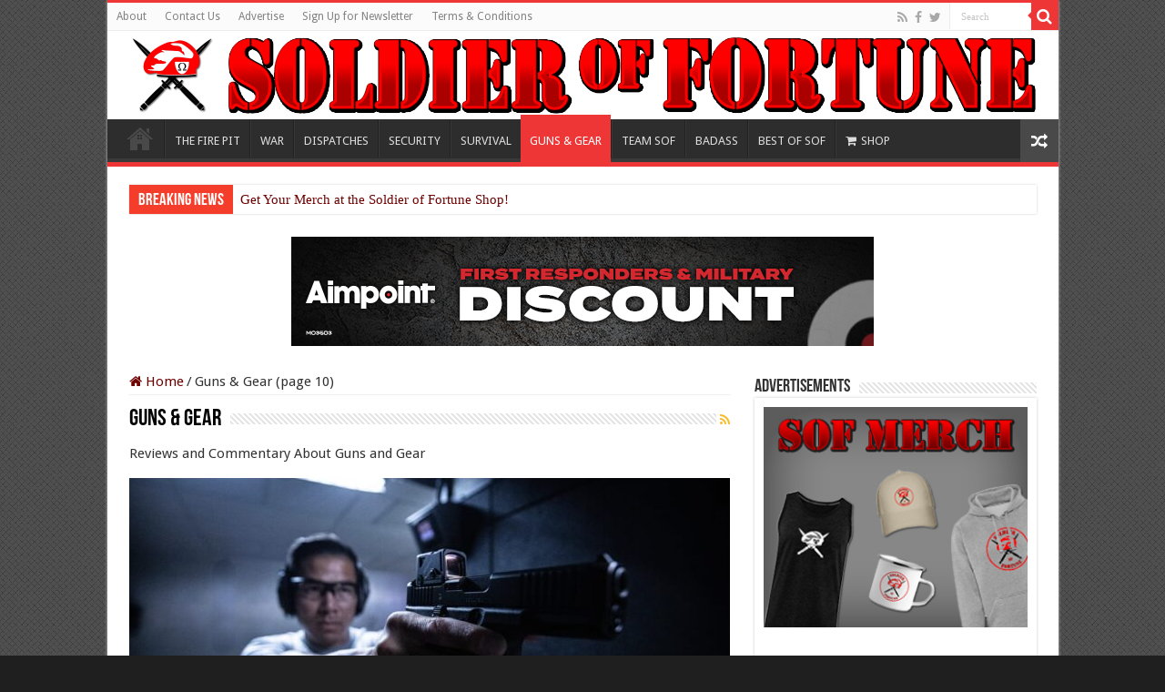

--- FILE ---
content_type: text/html; charset=UTF-8
request_url: https://sofmag.com/articles/guns-gear/page/10/
body_size: 21867
content:
<!DOCTYPE html>
<html lang="en-US" prefix="og: http://ogp.me/ns# fb: http://ogp.me/ns/fb#" prefix="og: http://ogp.me/ns#">
<head>
<meta charset="UTF-8" />
<link rel="pingback" href="https://sofmag.com/xmlrpc.php" />
<title>Guns &amp; Gear &#8211; Page 10 &#8211; Soldier of Fortune Magazine</title>
<meta name='robots' content='max-image-preview:large' />
<link rel='dns-prefetch' href='//stats.wp.com' />
<link rel='dns-prefetch' href='//fonts.googleapis.com' />
<link rel="alternate" type="application/rss+xml" title="Soldier of Fortune Magazine &raquo; Feed" href="https://sofmag.com/feed/" />
<link rel="alternate" type="application/rss+xml" title="Soldier of Fortune Magazine &raquo; Comments Feed" href="https://sofmag.com/comments/feed/" />
<link rel="alternate" type="application/rss+xml" title="Soldier of Fortune Magazine &raquo; Guns &amp; Gear Category Feed" href="https://sofmag.com/articles/guns-gear/feed/" />
		<!-- This site uses the Google Analytics by ExactMetrics plugin v8.11.1 - Using Analytics tracking - https://www.exactmetrics.com/ -->
							<script src="//www.googletagmanager.com/gtag/js?id=G-CD8E57LGEC"  data-cfasync="false" data-wpfc-render="false" type="text/javascript" async></script>
			<script data-cfasync="false" data-wpfc-render="false" type="text/javascript">
				var em_version = '8.11.1';
				var em_track_user = true;
				var em_no_track_reason = '';
								var ExactMetricsDefaultLocations = {"page_location":"https:\/\/sofmag.com\/articles\/guns-gear\/page\/10\/"};
								if ( typeof ExactMetricsPrivacyGuardFilter === 'function' ) {
					var ExactMetricsLocations = (typeof ExactMetricsExcludeQuery === 'object') ? ExactMetricsPrivacyGuardFilter( ExactMetricsExcludeQuery ) : ExactMetricsPrivacyGuardFilter( ExactMetricsDefaultLocations );
				} else {
					var ExactMetricsLocations = (typeof ExactMetricsExcludeQuery === 'object') ? ExactMetricsExcludeQuery : ExactMetricsDefaultLocations;
				}

								var disableStrs = [
										'ga-disable-G-CD8E57LGEC',
									];

				/* Function to detect opted out users */
				function __gtagTrackerIsOptedOut() {
					for (var index = 0; index < disableStrs.length; index++) {
						if (document.cookie.indexOf(disableStrs[index] + '=true') > -1) {
							return true;
						}
					}

					return false;
				}

				/* Disable tracking if the opt-out cookie exists. */
				if (__gtagTrackerIsOptedOut()) {
					for (var index = 0; index < disableStrs.length; index++) {
						window[disableStrs[index]] = true;
					}
				}

				/* Opt-out function */
				function __gtagTrackerOptout() {
					for (var index = 0; index < disableStrs.length; index++) {
						document.cookie = disableStrs[index] + '=true; expires=Thu, 31 Dec 2099 23:59:59 UTC; path=/';
						window[disableStrs[index]] = true;
					}
				}

				if ('undefined' === typeof gaOptout) {
					function gaOptout() {
						__gtagTrackerOptout();
					}
				}
								window.dataLayer = window.dataLayer || [];

				window.ExactMetricsDualTracker = {
					helpers: {},
					trackers: {},
				};
				if (em_track_user) {
					function __gtagDataLayer() {
						dataLayer.push(arguments);
					}

					function __gtagTracker(type, name, parameters) {
						if (!parameters) {
							parameters = {};
						}

						if (parameters.send_to) {
							__gtagDataLayer.apply(null, arguments);
							return;
						}

						if (type === 'event') {
														parameters.send_to = exactmetrics_frontend.v4_id;
							var hookName = name;
							if (typeof parameters['event_category'] !== 'undefined') {
								hookName = parameters['event_category'] + ':' + name;
							}

							if (typeof ExactMetricsDualTracker.trackers[hookName] !== 'undefined') {
								ExactMetricsDualTracker.trackers[hookName](parameters);
							} else {
								__gtagDataLayer('event', name, parameters);
							}
							
						} else {
							__gtagDataLayer.apply(null, arguments);
						}
					}

					__gtagTracker('js', new Date());
					__gtagTracker('set', {
						'developer_id.dNDMyYj': true,
											});
					if ( ExactMetricsLocations.page_location ) {
						__gtagTracker('set', ExactMetricsLocations);
					}
										__gtagTracker('config', 'G-CD8E57LGEC', {"forceSSL":"true"} );
										window.gtag = __gtagTracker;										(function () {
						/* https://developers.google.com/analytics/devguides/collection/analyticsjs/ */
						/* ga and __gaTracker compatibility shim. */
						var noopfn = function () {
							return null;
						};
						var newtracker = function () {
							return new Tracker();
						};
						var Tracker = function () {
							return null;
						};
						var p = Tracker.prototype;
						p.get = noopfn;
						p.set = noopfn;
						p.send = function () {
							var args = Array.prototype.slice.call(arguments);
							args.unshift('send');
							__gaTracker.apply(null, args);
						};
						var __gaTracker = function () {
							var len = arguments.length;
							if (len === 0) {
								return;
							}
							var f = arguments[len - 1];
							if (typeof f !== 'object' || f === null || typeof f.hitCallback !== 'function') {
								if ('send' === arguments[0]) {
									var hitConverted, hitObject = false, action;
									if ('event' === arguments[1]) {
										if ('undefined' !== typeof arguments[3]) {
											hitObject = {
												'eventAction': arguments[3],
												'eventCategory': arguments[2],
												'eventLabel': arguments[4],
												'value': arguments[5] ? arguments[5] : 1,
											}
										}
									}
									if ('pageview' === arguments[1]) {
										if ('undefined' !== typeof arguments[2]) {
											hitObject = {
												'eventAction': 'page_view',
												'page_path': arguments[2],
											}
										}
									}
									if (typeof arguments[2] === 'object') {
										hitObject = arguments[2];
									}
									if (typeof arguments[5] === 'object') {
										Object.assign(hitObject, arguments[5]);
									}
									if ('undefined' !== typeof arguments[1].hitType) {
										hitObject = arguments[1];
										if ('pageview' === hitObject.hitType) {
											hitObject.eventAction = 'page_view';
										}
									}
									if (hitObject) {
										action = 'timing' === arguments[1].hitType ? 'timing_complete' : hitObject.eventAction;
										hitConverted = mapArgs(hitObject);
										__gtagTracker('event', action, hitConverted);
									}
								}
								return;
							}

							function mapArgs(args) {
								var arg, hit = {};
								var gaMap = {
									'eventCategory': 'event_category',
									'eventAction': 'event_action',
									'eventLabel': 'event_label',
									'eventValue': 'event_value',
									'nonInteraction': 'non_interaction',
									'timingCategory': 'event_category',
									'timingVar': 'name',
									'timingValue': 'value',
									'timingLabel': 'event_label',
									'page': 'page_path',
									'location': 'page_location',
									'title': 'page_title',
									'referrer' : 'page_referrer',
								};
								for (arg in args) {
																		if (!(!args.hasOwnProperty(arg) || !gaMap.hasOwnProperty(arg))) {
										hit[gaMap[arg]] = args[arg];
									} else {
										hit[arg] = args[arg];
									}
								}
								return hit;
							}

							try {
								f.hitCallback();
							} catch (ex) {
							}
						};
						__gaTracker.create = newtracker;
						__gaTracker.getByName = newtracker;
						__gaTracker.getAll = function () {
							return [];
						};
						__gaTracker.remove = noopfn;
						__gaTracker.loaded = true;
						window['__gaTracker'] = __gaTracker;
					})();
									} else {
										console.log("");
					(function () {
						function __gtagTracker() {
							return null;
						}

						window['__gtagTracker'] = __gtagTracker;
						window['gtag'] = __gtagTracker;
					})();
									}
			</script>
							<!-- / Google Analytics by ExactMetrics -->
		<style id='wp-img-auto-sizes-contain-inline-css' type='text/css'>
img:is([sizes=auto i],[sizes^="auto," i]){contain-intrinsic-size:3000px 1500px}
/*# sourceURL=wp-img-auto-sizes-contain-inline-css */
</style>
<style id='wp-emoji-styles-inline-css' type='text/css'>

	img.wp-smiley, img.emoji {
		display: inline !important;
		border: none !important;
		box-shadow: none !important;
		height: 1em !important;
		width: 1em !important;
		margin: 0 0.07em !important;
		vertical-align: -0.1em !important;
		background: none !important;
		padding: 0 !important;
	}
/*# sourceURL=wp-emoji-styles-inline-css */
</style>
<style id='wp-block-library-inline-css' type='text/css'>
:root{--wp-block-synced-color:#7a00df;--wp-block-synced-color--rgb:122,0,223;--wp-bound-block-color:var(--wp-block-synced-color);--wp-editor-canvas-background:#ddd;--wp-admin-theme-color:#007cba;--wp-admin-theme-color--rgb:0,124,186;--wp-admin-theme-color-darker-10:#006ba1;--wp-admin-theme-color-darker-10--rgb:0,107,160.5;--wp-admin-theme-color-darker-20:#005a87;--wp-admin-theme-color-darker-20--rgb:0,90,135;--wp-admin-border-width-focus:2px}@media (min-resolution:192dpi){:root{--wp-admin-border-width-focus:1.5px}}.wp-element-button{cursor:pointer}:root .has-very-light-gray-background-color{background-color:#eee}:root .has-very-dark-gray-background-color{background-color:#313131}:root .has-very-light-gray-color{color:#eee}:root .has-very-dark-gray-color{color:#313131}:root .has-vivid-green-cyan-to-vivid-cyan-blue-gradient-background{background:linear-gradient(135deg,#00d084,#0693e3)}:root .has-purple-crush-gradient-background{background:linear-gradient(135deg,#34e2e4,#4721fb 50%,#ab1dfe)}:root .has-hazy-dawn-gradient-background{background:linear-gradient(135deg,#faaca8,#dad0ec)}:root .has-subdued-olive-gradient-background{background:linear-gradient(135deg,#fafae1,#67a671)}:root .has-atomic-cream-gradient-background{background:linear-gradient(135deg,#fdd79a,#004a59)}:root .has-nightshade-gradient-background{background:linear-gradient(135deg,#330968,#31cdcf)}:root .has-midnight-gradient-background{background:linear-gradient(135deg,#020381,#2874fc)}:root{--wp--preset--font-size--normal:16px;--wp--preset--font-size--huge:42px}.has-regular-font-size{font-size:1em}.has-larger-font-size{font-size:2.625em}.has-normal-font-size{font-size:var(--wp--preset--font-size--normal)}.has-huge-font-size{font-size:var(--wp--preset--font-size--huge)}.has-text-align-center{text-align:center}.has-text-align-left{text-align:left}.has-text-align-right{text-align:right}.has-fit-text{white-space:nowrap!important}#end-resizable-editor-section{display:none}.aligncenter{clear:both}.items-justified-left{justify-content:flex-start}.items-justified-center{justify-content:center}.items-justified-right{justify-content:flex-end}.items-justified-space-between{justify-content:space-between}.screen-reader-text{border:0;clip-path:inset(50%);height:1px;margin:-1px;overflow:hidden;padding:0;position:absolute;width:1px;word-wrap:normal!important}.screen-reader-text:focus{background-color:#ddd;clip-path:none;color:#444;display:block;font-size:1em;height:auto;left:5px;line-height:normal;padding:15px 23px 14px;text-decoration:none;top:5px;width:auto;z-index:100000}html :where(.has-border-color){border-style:solid}html :where([style*=border-top-color]){border-top-style:solid}html :where([style*=border-right-color]){border-right-style:solid}html :where([style*=border-bottom-color]){border-bottom-style:solid}html :where([style*=border-left-color]){border-left-style:solid}html :where([style*=border-width]){border-style:solid}html :where([style*=border-top-width]){border-top-style:solid}html :where([style*=border-right-width]){border-right-style:solid}html :where([style*=border-bottom-width]){border-bottom-style:solid}html :where([style*=border-left-width]){border-left-style:solid}html :where(img[class*=wp-image-]){height:auto;max-width:100%}:where(figure){margin:0 0 1em}html :where(.is-position-sticky){--wp-admin--admin-bar--position-offset:var(--wp-admin--admin-bar--height,0px)}@media screen and (max-width:600px){html :where(.is-position-sticky){--wp-admin--admin-bar--position-offset:0px}}

/*# sourceURL=wp-block-library-inline-css */
</style><style id='wp-block-image-inline-css' type='text/css'>
.wp-block-image>a,.wp-block-image>figure>a{display:inline-block}.wp-block-image img{box-sizing:border-box;height:auto;max-width:100%;vertical-align:bottom}@media not (prefers-reduced-motion){.wp-block-image img.hide{visibility:hidden}.wp-block-image img.show{animation:show-content-image .4s}}.wp-block-image[style*=border-radius] img,.wp-block-image[style*=border-radius]>a{border-radius:inherit}.wp-block-image.has-custom-border img{box-sizing:border-box}.wp-block-image.aligncenter{text-align:center}.wp-block-image.alignfull>a,.wp-block-image.alignwide>a{width:100%}.wp-block-image.alignfull img,.wp-block-image.alignwide img{height:auto;width:100%}.wp-block-image .aligncenter,.wp-block-image .alignleft,.wp-block-image .alignright,.wp-block-image.aligncenter,.wp-block-image.alignleft,.wp-block-image.alignright{display:table}.wp-block-image .aligncenter>figcaption,.wp-block-image .alignleft>figcaption,.wp-block-image .alignright>figcaption,.wp-block-image.aligncenter>figcaption,.wp-block-image.alignleft>figcaption,.wp-block-image.alignright>figcaption{caption-side:bottom;display:table-caption}.wp-block-image .alignleft{float:left;margin:.5em 1em .5em 0}.wp-block-image .alignright{float:right;margin:.5em 0 .5em 1em}.wp-block-image .aligncenter{margin-left:auto;margin-right:auto}.wp-block-image :where(figcaption){margin-bottom:1em;margin-top:.5em}.wp-block-image.is-style-circle-mask img{border-radius:9999px}@supports ((-webkit-mask-image:none) or (mask-image:none)) or (-webkit-mask-image:none){.wp-block-image.is-style-circle-mask img{border-radius:0;-webkit-mask-image:url('data:image/svg+xml;utf8,<svg viewBox="0 0 100 100" xmlns="http://www.w3.org/2000/svg"><circle cx="50" cy="50" r="50"/></svg>');mask-image:url('data:image/svg+xml;utf8,<svg viewBox="0 0 100 100" xmlns="http://www.w3.org/2000/svg"><circle cx="50" cy="50" r="50"/></svg>');mask-mode:alpha;-webkit-mask-position:center;mask-position:center;-webkit-mask-repeat:no-repeat;mask-repeat:no-repeat;-webkit-mask-size:contain;mask-size:contain}}:root :where(.wp-block-image.is-style-rounded img,.wp-block-image .is-style-rounded img){border-radius:9999px}.wp-block-image figure{margin:0}.wp-lightbox-container{display:flex;flex-direction:column;position:relative}.wp-lightbox-container img{cursor:zoom-in}.wp-lightbox-container img:hover+button{opacity:1}.wp-lightbox-container button{align-items:center;backdrop-filter:blur(16px) saturate(180%);background-color:#5a5a5a40;border:none;border-radius:4px;cursor:zoom-in;display:flex;height:20px;justify-content:center;opacity:0;padding:0;position:absolute;right:16px;text-align:center;top:16px;width:20px;z-index:100}@media not (prefers-reduced-motion){.wp-lightbox-container button{transition:opacity .2s ease}}.wp-lightbox-container button:focus-visible{outline:3px auto #5a5a5a40;outline:3px auto -webkit-focus-ring-color;outline-offset:3px}.wp-lightbox-container button:hover{cursor:pointer;opacity:1}.wp-lightbox-container button:focus{opacity:1}.wp-lightbox-container button:focus,.wp-lightbox-container button:hover,.wp-lightbox-container button:not(:hover):not(:active):not(.has-background){background-color:#5a5a5a40;border:none}.wp-lightbox-overlay{box-sizing:border-box;cursor:zoom-out;height:100vh;left:0;overflow:hidden;position:fixed;top:0;visibility:hidden;width:100%;z-index:100000}.wp-lightbox-overlay .close-button{align-items:center;cursor:pointer;display:flex;justify-content:center;min-height:40px;min-width:40px;padding:0;position:absolute;right:calc(env(safe-area-inset-right) + 16px);top:calc(env(safe-area-inset-top) + 16px);z-index:5000000}.wp-lightbox-overlay .close-button:focus,.wp-lightbox-overlay .close-button:hover,.wp-lightbox-overlay .close-button:not(:hover):not(:active):not(.has-background){background:none;border:none}.wp-lightbox-overlay .lightbox-image-container{height:var(--wp--lightbox-container-height);left:50%;overflow:hidden;position:absolute;top:50%;transform:translate(-50%,-50%);transform-origin:top left;width:var(--wp--lightbox-container-width);z-index:9999999999}.wp-lightbox-overlay .wp-block-image{align-items:center;box-sizing:border-box;display:flex;height:100%;justify-content:center;margin:0;position:relative;transform-origin:0 0;width:100%;z-index:3000000}.wp-lightbox-overlay .wp-block-image img{height:var(--wp--lightbox-image-height);min-height:var(--wp--lightbox-image-height);min-width:var(--wp--lightbox-image-width);width:var(--wp--lightbox-image-width)}.wp-lightbox-overlay .wp-block-image figcaption{display:none}.wp-lightbox-overlay button{background:none;border:none}.wp-lightbox-overlay .scrim{background-color:#fff;height:100%;opacity:.9;position:absolute;width:100%;z-index:2000000}.wp-lightbox-overlay.active{visibility:visible}@media not (prefers-reduced-motion){.wp-lightbox-overlay.active{animation:turn-on-visibility .25s both}.wp-lightbox-overlay.active img{animation:turn-on-visibility .35s both}.wp-lightbox-overlay.show-closing-animation:not(.active){animation:turn-off-visibility .35s both}.wp-lightbox-overlay.show-closing-animation:not(.active) img{animation:turn-off-visibility .25s both}.wp-lightbox-overlay.zoom.active{animation:none;opacity:1;visibility:visible}.wp-lightbox-overlay.zoom.active .lightbox-image-container{animation:lightbox-zoom-in .4s}.wp-lightbox-overlay.zoom.active .lightbox-image-container img{animation:none}.wp-lightbox-overlay.zoom.active .scrim{animation:turn-on-visibility .4s forwards}.wp-lightbox-overlay.zoom.show-closing-animation:not(.active){animation:none}.wp-lightbox-overlay.zoom.show-closing-animation:not(.active) .lightbox-image-container{animation:lightbox-zoom-out .4s}.wp-lightbox-overlay.zoom.show-closing-animation:not(.active) .lightbox-image-container img{animation:none}.wp-lightbox-overlay.zoom.show-closing-animation:not(.active) .scrim{animation:turn-off-visibility .4s forwards}}@keyframes show-content-image{0%{visibility:hidden}99%{visibility:hidden}to{visibility:visible}}@keyframes turn-on-visibility{0%{opacity:0}to{opacity:1}}@keyframes turn-off-visibility{0%{opacity:1;visibility:visible}99%{opacity:0;visibility:visible}to{opacity:0;visibility:hidden}}@keyframes lightbox-zoom-in{0%{transform:translate(calc((-100vw + var(--wp--lightbox-scrollbar-width))/2 + var(--wp--lightbox-initial-left-position)),calc(-50vh + var(--wp--lightbox-initial-top-position))) scale(var(--wp--lightbox-scale))}to{transform:translate(-50%,-50%) scale(1)}}@keyframes lightbox-zoom-out{0%{transform:translate(-50%,-50%) scale(1);visibility:visible}99%{visibility:visible}to{transform:translate(calc((-100vw + var(--wp--lightbox-scrollbar-width))/2 + var(--wp--lightbox-initial-left-position)),calc(-50vh + var(--wp--lightbox-initial-top-position))) scale(var(--wp--lightbox-scale));visibility:hidden}}
/*# sourceURL=https://sofmag.com/wp-includes/blocks/image/style.min.css */
</style>
<style id='wp-block-embed-inline-css' type='text/css'>
.wp-block-embed.alignleft,.wp-block-embed.alignright,.wp-block[data-align=left]>[data-type="core/embed"],.wp-block[data-align=right]>[data-type="core/embed"]{max-width:360px;width:100%}.wp-block-embed.alignleft .wp-block-embed__wrapper,.wp-block-embed.alignright .wp-block-embed__wrapper,.wp-block[data-align=left]>[data-type="core/embed"] .wp-block-embed__wrapper,.wp-block[data-align=right]>[data-type="core/embed"] .wp-block-embed__wrapper{min-width:280px}.wp-block-cover .wp-block-embed{min-height:240px;min-width:320px}.wp-block-embed{overflow-wrap:break-word}.wp-block-embed :where(figcaption){margin-bottom:1em;margin-top:.5em}.wp-block-embed iframe{max-width:100%}.wp-block-embed__wrapper{position:relative}.wp-embed-responsive .wp-has-aspect-ratio .wp-block-embed__wrapper:before{content:"";display:block;padding-top:50%}.wp-embed-responsive .wp-has-aspect-ratio iframe{bottom:0;height:100%;left:0;position:absolute;right:0;top:0;width:100%}.wp-embed-responsive .wp-embed-aspect-21-9 .wp-block-embed__wrapper:before{padding-top:42.85%}.wp-embed-responsive .wp-embed-aspect-18-9 .wp-block-embed__wrapper:before{padding-top:50%}.wp-embed-responsive .wp-embed-aspect-16-9 .wp-block-embed__wrapper:before{padding-top:56.25%}.wp-embed-responsive .wp-embed-aspect-4-3 .wp-block-embed__wrapper:before{padding-top:75%}.wp-embed-responsive .wp-embed-aspect-1-1 .wp-block-embed__wrapper:before{padding-top:100%}.wp-embed-responsive .wp-embed-aspect-9-16 .wp-block-embed__wrapper:before{padding-top:177.77%}.wp-embed-responsive .wp-embed-aspect-1-2 .wp-block-embed__wrapper:before{padding-top:200%}
/*# sourceURL=https://sofmag.com/wp-includes/blocks/embed/style.min.css */
</style>
<style id='wp-block-paragraph-inline-css' type='text/css'>
.is-small-text{font-size:.875em}.is-regular-text{font-size:1em}.is-large-text{font-size:2.25em}.is-larger-text{font-size:3em}.has-drop-cap:not(:focus):first-letter{float:left;font-size:8.4em;font-style:normal;font-weight:100;line-height:.68;margin:.05em .1em 0 0;text-transform:uppercase}body.rtl .has-drop-cap:not(:focus):first-letter{float:none;margin-left:.1em}p.has-drop-cap.has-background{overflow:hidden}:root :where(p.has-background){padding:1.25em 2.375em}:where(p.has-text-color:not(.has-link-color)) a{color:inherit}p.has-text-align-left[style*="writing-mode:vertical-lr"],p.has-text-align-right[style*="writing-mode:vertical-rl"]{rotate:180deg}
/*# sourceURL=https://sofmag.com/wp-includes/blocks/paragraph/style.min.css */
</style>
<style id='global-styles-inline-css' type='text/css'>
:root{--wp--preset--aspect-ratio--square: 1;--wp--preset--aspect-ratio--4-3: 4/3;--wp--preset--aspect-ratio--3-4: 3/4;--wp--preset--aspect-ratio--3-2: 3/2;--wp--preset--aspect-ratio--2-3: 2/3;--wp--preset--aspect-ratio--16-9: 16/9;--wp--preset--aspect-ratio--9-16: 9/16;--wp--preset--color--black: #000000;--wp--preset--color--cyan-bluish-gray: #abb8c3;--wp--preset--color--white: #ffffff;--wp--preset--color--pale-pink: #f78da7;--wp--preset--color--vivid-red: #cf2e2e;--wp--preset--color--luminous-vivid-orange: #ff6900;--wp--preset--color--luminous-vivid-amber: #fcb900;--wp--preset--color--light-green-cyan: #7bdcb5;--wp--preset--color--vivid-green-cyan: #00d084;--wp--preset--color--pale-cyan-blue: #8ed1fc;--wp--preset--color--vivid-cyan-blue: #0693e3;--wp--preset--color--vivid-purple: #9b51e0;--wp--preset--gradient--vivid-cyan-blue-to-vivid-purple: linear-gradient(135deg,rgb(6,147,227) 0%,rgb(155,81,224) 100%);--wp--preset--gradient--light-green-cyan-to-vivid-green-cyan: linear-gradient(135deg,rgb(122,220,180) 0%,rgb(0,208,130) 100%);--wp--preset--gradient--luminous-vivid-amber-to-luminous-vivid-orange: linear-gradient(135deg,rgb(252,185,0) 0%,rgb(255,105,0) 100%);--wp--preset--gradient--luminous-vivid-orange-to-vivid-red: linear-gradient(135deg,rgb(255,105,0) 0%,rgb(207,46,46) 100%);--wp--preset--gradient--very-light-gray-to-cyan-bluish-gray: linear-gradient(135deg,rgb(238,238,238) 0%,rgb(169,184,195) 100%);--wp--preset--gradient--cool-to-warm-spectrum: linear-gradient(135deg,rgb(74,234,220) 0%,rgb(151,120,209) 20%,rgb(207,42,186) 40%,rgb(238,44,130) 60%,rgb(251,105,98) 80%,rgb(254,248,76) 100%);--wp--preset--gradient--blush-light-purple: linear-gradient(135deg,rgb(255,206,236) 0%,rgb(152,150,240) 100%);--wp--preset--gradient--blush-bordeaux: linear-gradient(135deg,rgb(254,205,165) 0%,rgb(254,45,45) 50%,rgb(107,0,62) 100%);--wp--preset--gradient--luminous-dusk: linear-gradient(135deg,rgb(255,203,112) 0%,rgb(199,81,192) 50%,rgb(65,88,208) 100%);--wp--preset--gradient--pale-ocean: linear-gradient(135deg,rgb(255,245,203) 0%,rgb(182,227,212) 50%,rgb(51,167,181) 100%);--wp--preset--gradient--electric-grass: linear-gradient(135deg,rgb(202,248,128) 0%,rgb(113,206,126) 100%);--wp--preset--gradient--midnight: linear-gradient(135deg,rgb(2,3,129) 0%,rgb(40,116,252) 100%);--wp--preset--font-size--small: 13px;--wp--preset--font-size--medium: 20px;--wp--preset--font-size--large: 36px;--wp--preset--font-size--x-large: 42px;--wp--preset--spacing--20: 0.44rem;--wp--preset--spacing--30: 0.67rem;--wp--preset--spacing--40: 1rem;--wp--preset--spacing--50: 1.5rem;--wp--preset--spacing--60: 2.25rem;--wp--preset--spacing--70: 3.38rem;--wp--preset--spacing--80: 5.06rem;--wp--preset--shadow--natural: 6px 6px 9px rgba(0, 0, 0, 0.2);--wp--preset--shadow--deep: 12px 12px 50px rgba(0, 0, 0, 0.4);--wp--preset--shadow--sharp: 6px 6px 0px rgba(0, 0, 0, 0.2);--wp--preset--shadow--outlined: 6px 6px 0px -3px rgb(255, 255, 255), 6px 6px rgb(0, 0, 0);--wp--preset--shadow--crisp: 6px 6px 0px rgb(0, 0, 0);}:where(.is-layout-flex){gap: 0.5em;}:where(.is-layout-grid){gap: 0.5em;}body .is-layout-flex{display: flex;}.is-layout-flex{flex-wrap: wrap;align-items: center;}.is-layout-flex > :is(*, div){margin: 0;}body .is-layout-grid{display: grid;}.is-layout-grid > :is(*, div){margin: 0;}:where(.wp-block-columns.is-layout-flex){gap: 2em;}:where(.wp-block-columns.is-layout-grid){gap: 2em;}:where(.wp-block-post-template.is-layout-flex){gap: 1.25em;}:where(.wp-block-post-template.is-layout-grid){gap: 1.25em;}.has-black-color{color: var(--wp--preset--color--black) !important;}.has-cyan-bluish-gray-color{color: var(--wp--preset--color--cyan-bluish-gray) !important;}.has-white-color{color: var(--wp--preset--color--white) !important;}.has-pale-pink-color{color: var(--wp--preset--color--pale-pink) !important;}.has-vivid-red-color{color: var(--wp--preset--color--vivid-red) !important;}.has-luminous-vivid-orange-color{color: var(--wp--preset--color--luminous-vivid-orange) !important;}.has-luminous-vivid-amber-color{color: var(--wp--preset--color--luminous-vivid-amber) !important;}.has-light-green-cyan-color{color: var(--wp--preset--color--light-green-cyan) !important;}.has-vivid-green-cyan-color{color: var(--wp--preset--color--vivid-green-cyan) !important;}.has-pale-cyan-blue-color{color: var(--wp--preset--color--pale-cyan-blue) !important;}.has-vivid-cyan-blue-color{color: var(--wp--preset--color--vivid-cyan-blue) !important;}.has-vivid-purple-color{color: var(--wp--preset--color--vivid-purple) !important;}.has-black-background-color{background-color: var(--wp--preset--color--black) !important;}.has-cyan-bluish-gray-background-color{background-color: var(--wp--preset--color--cyan-bluish-gray) !important;}.has-white-background-color{background-color: var(--wp--preset--color--white) !important;}.has-pale-pink-background-color{background-color: var(--wp--preset--color--pale-pink) !important;}.has-vivid-red-background-color{background-color: var(--wp--preset--color--vivid-red) !important;}.has-luminous-vivid-orange-background-color{background-color: var(--wp--preset--color--luminous-vivid-orange) !important;}.has-luminous-vivid-amber-background-color{background-color: var(--wp--preset--color--luminous-vivid-amber) !important;}.has-light-green-cyan-background-color{background-color: var(--wp--preset--color--light-green-cyan) !important;}.has-vivid-green-cyan-background-color{background-color: var(--wp--preset--color--vivid-green-cyan) !important;}.has-pale-cyan-blue-background-color{background-color: var(--wp--preset--color--pale-cyan-blue) !important;}.has-vivid-cyan-blue-background-color{background-color: var(--wp--preset--color--vivid-cyan-blue) !important;}.has-vivid-purple-background-color{background-color: var(--wp--preset--color--vivid-purple) !important;}.has-black-border-color{border-color: var(--wp--preset--color--black) !important;}.has-cyan-bluish-gray-border-color{border-color: var(--wp--preset--color--cyan-bluish-gray) !important;}.has-white-border-color{border-color: var(--wp--preset--color--white) !important;}.has-pale-pink-border-color{border-color: var(--wp--preset--color--pale-pink) !important;}.has-vivid-red-border-color{border-color: var(--wp--preset--color--vivid-red) !important;}.has-luminous-vivid-orange-border-color{border-color: var(--wp--preset--color--luminous-vivid-orange) !important;}.has-luminous-vivid-amber-border-color{border-color: var(--wp--preset--color--luminous-vivid-amber) !important;}.has-light-green-cyan-border-color{border-color: var(--wp--preset--color--light-green-cyan) !important;}.has-vivid-green-cyan-border-color{border-color: var(--wp--preset--color--vivid-green-cyan) !important;}.has-pale-cyan-blue-border-color{border-color: var(--wp--preset--color--pale-cyan-blue) !important;}.has-vivid-cyan-blue-border-color{border-color: var(--wp--preset--color--vivid-cyan-blue) !important;}.has-vivid-purple-border-color{border-color: var(--wp--preset--color--vivid-purple) !important;}.has-vivid-cyan-blue-to-vivid-purple-gradient-background{background: var(--wp--preset--gradient--vivid-cyan-blue-to-vivid-purple) !important;}.has-light-green-cyan-to-vivid-green-cyan-gradient-background{background: var(--wp--preset--gradient--light-green-cyan-to-vivid-green-cyan) !important;}.has-luminous-vivid-amber-to-luminous-vivid-orange-gradient-background{background: var(--wp--preset--gradient--luminous-vivid-amber-to-luminous-vivid-orange) !important;}.has-luminous-vivid-orange-to-vivid-red-gradient-background{background: var(--wp--preset--gradient--luminous-vivid-orange-to-vivid-red) !important;}.has-very-light-gray-to-cyan-bluish-gray-gradient-background{background: var(--wp--preset--gradient--very-light-gray-to-cyan-bluish-gray) !important;}.has-cool-to-warm-spectrum-gradient-background{background: var(--wp--preset--gradient--cool-to-warm-spectrum) !important;}.has-blush-light-purple-gradient-background{background: var(--wp--preset--gradient--blush-light-purple) !important;}.has-blush-bordeaux-gradient-background{background: var(--wp--preset--gradient--blush-bordeaux) !important;}.has-luminous-dusk-gradient-background{background: var(--wp--preset--gradient--luminous-dusk) !important;}.has-pale-ocean-gradient-background{background: var(--wp--preset--gradient--pale-ocean) !important;}.has-electric-grass-gradient-background{background: var(--wp--preset--gradient--electric-grass) !important;}.has-midnight-gradient-background{background: var(--wp--preset--gradient--midnight) !important;}.has-small-font-size{font-size: var(--wp--preset--font-size--small) !important;}.has-medium-font-size{font-size: var(--wp--preset--font-size--medium) !important;}.has-large-font-size{font-size: var(--wp--preset--font-size--large) !important;}.has-x-large-font-size{font-size: var(--wp--preset--font-size--x-large) !important;}
/*# sourceURL=global-styles-inline-css */
</style>

<style id='classic-theme-styles-inline-css' type='text/css'>
/*! This file is auto-generated */
.wp-block-button__link{color:#fff;background-color:#32373c;border-radius:9999px;box-shadow:none;text-decoration:none;padding:calc(.667em + 2px) calc(1.333em + 2px);font-size:1.125em}.wp-block-file__button{background:#32373c;color:#fff;text-decoration:none}
/*# sourceURL=/wp-includes/css/classic-themes.min.css */
</style>
<link rel='stylesheet' id='contact-form-7-css' href='https://sofmag.com/wp-content/plugins/contact-form-7/includes/css/styles.css' type='text/css' media='all' />
<link rel='stylesheet' id='taqyeem-buttons-style-css' href='https://sofmag.com/wp-content/plugins/taqyeem-buttons/assets/style.css' type='text/css' media='all' />
<link rel='stylesheet' id='taqyeem-style-css' href='https://sofmag.com/wp-content/plugins/taqyeem/style.css' type='text/css' media='all' />
<link rel='stylesheet' id='tie-style-css' href='https://sofmag.com/wp-content/themes/sahifa/style.css' type='text/css' media='all' />
<link rel='stylesheet' id='tie-ilightbox-skin-css' href='https://sofmag.com/wp-content/themes/sahifa/css/ilightbox/dark-skin/skin.css' type='text/css' media='all' />
<link rel='stylesheet' id='Droid+Sans-css' href='https://fonts.googleapis.com/css?family=Droid+Sans%3Aregular%2C700' type='text/css' media='all' />
<style id='jetpack_facebook_likebox-inline-css' type='text/css'>
.widget_facebook_likebox {
	overflow: hidden;
}

/*# sourceURL=https://sofmag.com/wp-content/plugins/jetpack/modules/widgets/facebook-likebox/style.css */
</style>
<script type="text/javascript" src="https://sofmag.com/wp-includes/js/jquery/jquery.min.js" id="jquery-core-js"></script>
<script type="text/javascript" src="https://sofmag.com/wp-includes/js/jquery/jquery-migrate.min.js" id="jquery-migrate-js"></script>
<script type="text/javascript" src="https://sofmag.com/wp-content/plugins/google-analytics-dashboard-for-wp/assets/js/frontend-gtag.min.js" id="exactmetrics-frontend-script-js" async="async" data-wp-strategy="async"></script>
<script data-cfasync="false" data-wpfc-render="false" type="text/javascript" id='exactmetrics-frontend-script-js-extra'>/* <![CDATA[ */
var exactmetrics_frontend = {"js_events_tracking":"true","download_extensions":"zip,mp3,mpeg,pdf,docx,pptx,xlsx,rar","inbound_paths":"[{\"path\":\"\\\/go\\\/\",\"label\":\"affiliate\"},{\"path\":\"\\\/recommend\\\/\",\"label\":\"affiliate\"}]","home_url":"https:\/\/sofmag.com","hash_tracking":"false","v4_id":"G-CD8E57LGEC"};/* ]]> */
</script>
<script type="text/javascript" src="https://sofmag.com/wp-content/plugins/taqyeem/js/tie.js" id="taqyeem-main-js"></script>
<link rel="https://api.w.org/" href="https://sofmag.com/wp-json/" /><link rel="alternate" title="JSON" type="application/json" href="https://sofmag.com/wp-json/wp/v2/categories/2" /><link rel="EditURI" type="application/rsd+xml" title="RSD" href="https://sofmag.com/xmlrpc.php?rsd" />
<meta name="generator" content="WordPress 6.9" />
<script type='text/javascript'>
/* <![CDATA[ */
var taqyeem = {"ajaxurl":"https://sofmag.com/wp-admin/admin-ajax.php" , "your_rating":"Your Rating:"};
/* ]]> */
</script>

<style type="text/css" media="screen">

</style>
	<style>img#wpstats{display:none}</style>
		<link rel="shortcut icon" href="https://www.sofmag.com/wp-content/uploads/2022/05/favicon.png" title="Favicon" />
<!--[if IE]>
<script type="text/javascript">jQuery(document).ready(function (){ jQuery(".menu-item").has("ul").children("a").attr("aria-haspopup", "true");});</script>
<![endif]-->
<!--[if lt IE 9]>
<script src="https://sofmag.com/wp-content/themes/sahifa/js/html5.js"></script>
<script src="https://sofmag.com/wp-content/themes/sahifa/js/selectivizr-min.js"></script>
<![endif]-->
<!--[if IE 9]>
<link rel="stylesheet" type="text/css" media="all" href="https://sofmag.com/wp-content/themes/sahifa/css/ie9.css" />
<![endif]-->
<!--[if IE 8]>
<link rel="stylesheet" type="text/css" media="all" href="https://sofmag.com/wp-content/themes/sahifa/css/ie8.css" />
<![endif]-->
<!--[if IE 7]>
<link rel="stylesheet" type="text/css" media="all" href="https://sofmag.com/wp-content/themes/sahifa/css/ie7.css" />
<![endif]-->

<meta http-equiv="X-UA-Compatible" content="IE=edge,chrome=1" />
<meta name="viewport" content="width=device-width, initial-scale=1.0" />

<script src="/wp-content/adRotator.js"></script>

<style type="text/css" media="screen">

body{
	font-family: 'Droid Sans';
	font-size : 15px;
}
.cat-box-title h2, .cat-box-title h2 a, .block-head h3, #respond h3, #comments-title, h2.review-box-header, .woocommerce-tabs .entry-content h2, .woocommerce .related.products h2, .entry .woocommerce h2, .woocommerce-billing-fields h3, .woocommerce-shipping-fields h3, #order_review_heading, #bbpress-forums fieldset.bbp-form legend, #buddypress .item-body h4, #buddypress #item-body h4{
	font-size : 24px;
}

::-moz-selection { background: #00afe0;}
::selection { background: #00afe0; }
#main-nav,
.cat-box-content,
#sidebar .widget-container,
.post-listing,
#commentform {
	border-bottom-color: #ef3636;
}

.search-block .search-button,
#topcontrol,
#main-nav ul li.current-menu-item a,
#main-nav ul li.current-menu-item a:hover,
#main-nav ul li.current_page_parent a,
#main-nav ul li.current_page_parent a:hover,
#main-nav ul li.current-menu-parent a,
#main-nav ul li.current-menu-parent a:hover,
#main-nav ul li.current-page-ancestor a,
#main-nav ul li.current-page-ancestor a:hover,
.pagination span.current,
.share-post span.share-text,
.flex-control-paging li a.flex-active,
.ei-slider-thumbs li.ei-slider-element,
.review-percentage .review-item span span,
.review-final-score,
.button,
a.button,
a.more-link,
#main-content input[type="submit"],
.form-submit #submit,
#login-form .login-button,
.widget-feedburner .feedburner-subscribe,
input[type="submit"],
#buddypress button,
#buddypress a.button,
#buddypress input[type=submit],
#buddypress input[type=reset],
#buddypress ul.button-nav li a,
#buddypress div.generic-button a,
#buddypress .comment-reply-link,
#buddypress div.item-list-tabs ul li a span,
#buddypress div.item-list-tabs ul li.selected a,
#buddypress div.item-list-tabs ul li.current a,
#buddypress #members-directory-form div.item-list-tabs ul li.selected span,
#members-list-options a.selected,
#groups-list-options a.selected,
body.dark-skin #buddypress div.item-list-tabs ul li a span,
body.dark-skin #buddypress div.item-list-tabs ul li.selected a,
body.dark-skin #buddypress div.item-list-tabs ul li.current a,
body.dark-skin #members-list-options a.selected,
body.dark-skin #groups-list-options a.selected,
.search-block-large .search-button,
#featured-posts .flex-next:hover,
#featured-posts .flex-prev:hover,
a.tie-cart span.shooping-count,
.woocommerce span.onsale,
.woocommerce-page span.onsale ,
.woocommerce .widget_price_filter .ui-slider .ui-slider-handle,
.woocommerce-page .widget_price_filter .ui-slider .ui-slider-handle,
#check-also-close,
a.post-slideshow-next,
a.post-slideshow-prev,
.widget_price_filter .ui-slider .ui-slider-handle,
.quantity .minus:hover,
.quantity .plus:hover,
.mejs-container .mejs-controls .mejs-time-rail .mejs-time-current,
#reading-position-indicator  {
	background-color:#ef3636;
}

::-webkit-scrollbar-thumb{
	background-color:#ef3636 !important;
}

#theme-footer,
#theme-header,
.top-nav ul li.current-menu-item:before,
#main-nav .menu-sub-content ,
#main-nav ul ul,
#check-also-box {
	border-top-color: #ef3636;
}

.search-block:after {
	border-right-color:#ef3636;
}

body.rtl .search-block:after {
	border-left-color:#ef3636;
}

#main-nav ul > li.menu-item-has-children:hover > a:after,
#main-nav ul > li.mega-menu:hover > a:after {
	border-color:transparent transparent #ef3636;
}

.widget.timeline-posts li a:hover,
.widget.timeline-posts li a:hover span.tie-date {
	color: #ef3636;
}

.widget.timeline-posts li a:hover span.tie-date:before {
	background: #ef3636;
	border-color: #ef3636;
}

#order_review,
#order_review_heading {
	border-color: #ef3636;
}

		body {
					background-color: #1f1f1f !important;
					background-image : url(https://sofmag.com/wp-content/themes/sahifa/images/patterns/body-bg5.png);
					background-position: top center;
		}
		
a {
	color: #6e0000;
	text-decoration: none;
}
		
a:hover {
	color: #bd0000;
}
		
.adsHeaderBannerContainer,
.adsBelowHeaderBannerContainer,
.adsBelowHeaderBannerContainer2,
.adsSidebarRotateContainer,
.adsFrontPageTopContainer,
.adsFrontPage2Container,
.adsAboveArticleContainer {
  height: 156px;
  overflow: hidden;
}

.adsHeaderBannerContainer .dfad,
.adsBelowHeaderBannerContainer .dfad,
.adsBelowHeaderBannerContainer2 .dfad,
.adsSidebarRotateContainer, .dfad
.adsFrontPageTopContainer .dfad,
.adsFrontPage2Container .dfad,
.adsAboveArticleContainer  .dfad {
  display: none;
}
p.post-meta span.post-views {
  display:none;
}

/*--------- Ad slideshow classes --------*/
.ad-slideshow {
  display: grid;
  background-position: center center;
  background-size: cover; 
}

.ad-slideshow > .dfad {
  grid-area: 1/1/1/1;
  z-index: 1;
}

.ad-slideshow > .dfad.dfad_pos_1 {
  z-index: 2;
  animation: xfade 10s -0s infinite;
  animation-timing-function: ease-in-out;
}

.ad-slideshow > .dfad.dfad_pos_2 {
  animation: xfade 10s -5s infinite;
  animation-timing-function: ease-in-out;
}

.ad-slideshow > .dfad.dfad_pos_3 {
  animation: xfade 15s -10s infinite;
  animation-timing-function: ease-in-out;
}

.ad-slideshow > .dfad.dfad_pos_4 {
  animation: xfade 15s -15s infinite;
  animation-timing-function: ease-in-out;
}

.ad-slideshow > .dfad.dfad_pos_5 {
  animation: xfade 15s -20s infinite;
  animation-timing-function: ease-in-out;
}

.ad-slideshow > .dfad.dfad_pos_6 {
  animation: xfade 15s -20s infinite;
  animation-timing-function: ease-in-out;
}

@keyframes xfade{
     0% {opacity: 0; z-index: 2;}
    20% {opacity: 1; z-index: 2; }
    33% {opacity: 1; z-index: 2; }
    53% {opacity: 0; z-index: 1; }
    100% {opacity: 0; z-index: 1; }
}



@media only screen and (max-width: 985px) and (min-width: 768px){
	.header-content #slide-out-open {
  top:32px;
}
.top-nav, #main-nav, #live-search_sb {
  display: block;
}
nav#main-nav {
  display:none;
}
}

@media only screen and (max-width: 767px) and (min-width: 480px){
	.header-content #slide-out-open {
  top:32px;
}
.top-nav, #main-nav, #live-search_sb {
  display: block;
}
nav#main-nav {
  display:none;
}
}

@media only screen and (max-width: 479px) and (min-width: 320px){
	.header-content #slide-out-open {
  top:32px;
}
.top-nav, #main-nav, #live-search_sb {
  display: block;
}
nav#main-nav {
  display:none;
}
}

</style>

		<script type="text/javascript">
			/* <![CDATA[ */
				var sf_position = '0';
				var sf_templates = "<a href=\"{search_url_escaped}\">View All Results<\/a>";
				var sf_input = '.search-live';
				jQuery(document).ready(function(){
					jQuery(sf_input).ajaxyLiveSearch({"expand":false,"searchUrl":"https:\/\/sofmag.com\/?s=%s","text":"Search","delay":500,"iwidth":180,"width":315,"ajaxUrl":"https:\/\/sofmag.com\/wp-admin\/admin-ajax.php","rtl":0});
					jQuery(".live-search_ajaxy-selective-input").keyup(function() {
						var width = jQuery(this).val().length * 8;
						if(width < 50) {
							width = 50;
						}
						jQuery(this).width(width);
					});
					jQuery(".live-search_ajaxy-selective-search").click(function() {
						jQuery(this).find(".live-search_ajaxy-selective-input").focus();
					});
					jQuery(".live-search_ajaxy-selective-close").click(function() {
						jQuery(this).parent().remove();
					});
				});
			/* ]]> */
		</script>
		
<!-- START - Open Graph and Twitter Card Tags 3.3.7 -->
 <!-- Facebook Open Graph -->
  <meta property="og:locale" content="en_US"/>
  <meta property="og:site_name" content="Soldier of Fortune Magazine"/>
  <meta property="og:title" content="Guns &amp; Gear"/>
  <meta property="og:url" content="https://sofmag.com/articles/guns-gear/"/>
  <meta property="og:type" content="article"/>
  <meta property="og:description" content="Reviews and Commentary About Guns and Gear"/>
  <meta property="og:image" content="https://sofmag.com/wp-content/uploads/2022/03/SOF-logo_v2.png"/>
  <meta property="og:image:url" content="https://sofmag.com/wp-content/uploads/2022/03/SOF-logo_v2.png"/>
  <meta property="og:image:secure_url" content="https://sofmag.com/wp-content/uploads/2022/03/SOF-logo_v2.png"/>
  <meta property="article:publisher" content="https://www.facebook.com/SOFMAG"/>
 <!-- Google+ / Schema.org -->
 <!-- Twitter Cards -->
  <meta name="twitter:title" content="Guns &amp; Gear"/>
  <meta name="twitter:url" content="https://sofmag.com/articles/guns-gear/"/>
  <meta name="twitter:description" content="Reviews and Commentary About Guns and Gear"/>
  <meta name="twitter:image" content="https://sofmag.com/wp-content/uploads/2022/03/SOF-logo_v2.png"/>
  <meta name="twitter:card" content="summary_large_image"/>
  <meta name="twitter:site" content="@https://x.com/sofmagpublisher"/>
 <!-- SEO -->
 <!-- Misc. tags -->
 <!-- is_category -->
<!-- END - Open Graph and Twitter Card Tags 3.3.7 -->
	
<link rel='stylesheet' id='mailpoet_public-css' href='https://sofmag.com/wp-content/plugins/mailpoet/assets/dist/css/mailpoet-public.b1f0906e.css' type='text/css' media='all' />
</head>
<body id="top" class="archive paged category category-guns-gear category-2 paged-10 category-paged-10 wp-theme-sahifa lazy-enabled">

<div class="wrapper-outer">

	<div class="background-cover"></div>

	<aside id="slide-out">

			<div class="search-mobile">
			<form method="get" id="searchform-mobile" action="https://sofmag.com/">
				<button class="search-button" type="submit" value="Search"><i class="fa fa-search"></i></button>
				<input type="text" id="s-mobile" name="s" title="Search" value="Search" onfocus="if (this.value == 'Search') {this.value = '';}" onblur="if (this.value == '') {this.value = 'Search';}"  />
			</form>
		</div><!-- .search-mobile /-->
	
			<div class="social-icons">
		<a class="ttip-none" title="Rss" href="https://sofmag.com/feed/" target="_blank"><i class="fa fa-rss"></i></a><a class="ttip-none" title="Facebook" href="https://www.facebook.com/SOFMAG" target="_blank"><i class="fa fa-facebook"></i></a><a class="ttip-none" title="Twitter" href="https://x.com/sofmagpublisher" target="_blank"><i class="fa fa-twitter"></i></a>
			</div>

	
		<div id="mobile-menu" ></div>
	</aside><!-- #slide-out /-->

		<div id="wrapper" class="boxed-all">
		<div class="inner-wrapper">

		<header id="theme-header" class="theme-header full-logo center-logo">
						<div id="top-nav" class="top-nav">
				<div class="container">

			
				<div class="top-menu"><ul id="menu-top-nav" class="menu"><li id="menu-item-95996" class="menu-item menu-item-type-post_type menu-item-object-page menu-item-95996"><a href="https://sofmag.com/about-soldier-of-fortune/">About</a></li>
<li id="menu-item-95994" class="menu-item menu-item-type-post_type menu-item-object-page menu-item-95994"><a href="https://sofmag.com/contact-us/">Contact Us</a></li>
<li id="menu-item-95995" class="menu-item menu-item-type-post_type menu-item-object-page menu-item-95995"><a href="https://sofmag.com/advertising-with-soldier-of-fortune-magazine/">Advertise</a></li>
<li id="menu-item-133571" class="menu-item menu-item-type-post_type menu-item-object-page menu-item-133571"><a href="https://sofmag.com/newsletter-signup/">Sign Up for Newsletter</a></li>
<li id="menu-item-134803" class="menu-item menu-item-type-post_type menu-item-object-page menu-item-134803"><a href="https://sofmag.com/terms-conditions/">Terms &#038; Conditions</a></li>
</ul></div>
						<div class="search-block">
						<form method="get" id="searchform-header" action="https://sofmag.com/">
							<button class="search-button" type="submit" value="Search"><i class="fa fa-search"></i></button>
							<input class="search-live" type="text" id="s-header" name="s" title="Search" value="Search" onfocus="if (this.value == 'Search') {this.value = '';}" onblur="if (this.value == '') {this.value = 'Search';}"  />
						</form>
					</div><!-- .search-block /-->
			<div class="social-icons">
		<a class="ttip-none" title="Rss" href="https://sofmag.com/feed/" target="_blank"><i class="fa fa-rss"></i></a><a class="ttip-none" title="Facebook" href="https://www.facebook.com/SOFMAG" target="_blank"><i class="fa fa-facebook"></i></a><a class="ttip-none" title="Twitter" href="https://x.com/sofmagpublisher" target="_blank"><i class="fa fa-twitter"></i></a>
			</div>

	
	
				</div><!-- .container /-->
			</div><!-- .top-menu /-->
			
		<div class="header-content">

					<a id="slide-out-open" class="slide-out-open" href="#"><span></span></a>
		
			<div class="logo" style=" margin-top:15px; margin-bottom:15px;">
			<h2>								<a title="Soldier of Fortune Magazine" href="https://sofmag.com/">
					<img src="https://sofmag.com/wp-content/uploads/2022/06/sof-logo-v3-1.png" alt="Soldier of Fortune Magazine"  /><strong>Soldier of Fortune Magazine The Journal of Professional Adventurers</strong>
				</a>
			</h2>			</div><!-- .logo /-->
			<div class="e3lan e3lan-top">							</div>			<div class="clear"></div>

		</div>
													<nav id="main-nav" class="fixed-enabled">
				<div class="container">

				
					<div class="main-menu"><ul id="menu-home" class="menu"><li id="menu-item-132345" class="menu-item menu-item-type-post_type menu-item-object-page menu-item-home menu-item-132345"><a href="https://sofmag.com/">Home</a></li>
<li id="menu-item-132782" class="menu-item menu-item-type-taxonomy menu-item-object-category menu-item-132782"><a href="https://sofmag.com/articles/the-fire-pit/">THE FIRE PIT</a></li>
<li id="menu-item-32" class="menu-item menu-item-type-taxonomy menu-item-object-category menu-item-32"><a href="https://sofmag.com/articles/war/">WAR</a></li>
<li id="menu-item-135512" class="menu-item menu-item-type-taxonomy menu-item-object-category menu-item-135512"><a href="https://sofmag.com/articles/dispatches/">DISPATCHES</a></li>
<li id="menu-item-80" class="menu-item menu-item-type-taxonomy menu-item-object-category menu-item-80"><a href="https://sofmag.com/articles/security/">SECURITY</a></li>
<li id="menu-item-81" class="menu-item menu-item-type-taxonomy menu-item-object-category menu-item-81"><a href="https://sofmag.com/articles/survival/">SURVIVAL</a></li>
<li id="menu-item-14" class="menu-item menu-item-type-taxonomy menu-item-object-category current-menu-item menu-item-14"><a title="Firearms, Gear, Ammo, and More" href="https://sofmag.com/articles/guns-gear/">GUNS &#038; GEAR</a></li>
<li id="menu-item-137772" class="menu-item menu-item-type-taxonomy menu-item-object-category menu-item-137772"><a href="https://sofmag.com/articles/team-sof/">TEAM SOF</a></li>
<li id="menu-item-83622" class="menu-item menu-item-type-taxonomy menu-item-object-category menu-item-83622"><a title="Badass of the Week" href="https://sofmag.com/articles/bad-ass/">BADASS</a></li>
<li id="menu-item-1356" class="menu-item menu-item-type-taxonomy menu-item-object-category menu-item-1356"><a href="https://sofmag.com/articles/best-of-sof/">BEST OF SOF</a></li>
<li id="menu-item-137780" class="menu-item menu-item-type-custom menu-item-object-custom menu-item-137780"><a href="https://soldieroffortuneshop.myspreadshop.com/"><i class="fa fa-shopping-cart"></i>SHOP</a></li>
</ul></div>										<a href="https://sofmag.com/?tierand=1" class="random-article ttip" title="Random Article"><i class="fa fa-random"></i></a>
					
					
				</div>
			</nav><!-- .main-nav /-->
					</header><!-- #header /-->

		
	<div class="clear"></div>
	<div id="breaking-news" class="breaking-news">
		<span class="breaking-news-title"><i class="fa fa-bolt"></i> <span>Breaking News</span></span>
		
					<ul>
					<li><a href="https://sofmag.com/soldier-of-fortune-shop/" title="Get Your Merch at the Soldier of Fortune Shop!">Get Your Merch at the Soldier of Fortune Shop!</a></li>
					</ul>
					
		
		<script type="text/javascript">
			jQuery(document).ready(function(){
								jQuery('#breaking-news ul').innerFade({animationType: 'fade', speed: 750 , timeout: 3500});
							});
					</script>
	</div> <!-- .breaking-news -->

	<div class="e3lan e3lan-below_header">			<div class="ad-slideshow"><div class="dfad dfad_pos_1 dfad_first" id="_ad_122728"><a href="https://aimpoint.info/2SzNrNH"><img src="https://www.sofmag.com/wp-content/uploads/2021/10/Aimpoint_Discount_Banners_640x120.jpg" alt="" width="640" height="120" class="size-full wp-image-123001" /></a></div><div class="dfad dfad_pos_2 dfad_last" id="_ad_116249"><a href="https://condoroutdoor.com/"><img src="https://www.sofmag.com/wp-content/uploads/2021/05/MOPC-Moedular-Operator-PC-GEN-II-640x120-v4.jpg" alt="" width="640" height="120" class="aligncenter size-full wp-image-116250" /></a></div></div>
				</div>
	<div id="main-content" class="container">

	<div class="content">
	
	<nav id="crumbs"><a href="https://sofmag.com/"><span class="fa fa-home" aria-hidden="true"></span> Home</a><span class="delimiter">/</span><span class="current">Guns &amp; Gear (page 10)</span></nav>	
			
		<div class="page-head">
		
			<h1 class="page-title">
				Guns &amp; Gear			</h1>
			
						<a class="rss-cat-icon ttip" title="Feed Subscription" href="https://sofmag.com/articles/guns-gear/feed/"><i class="fa fa-rss"></i></a>
						
			<div class="stripe-line"></div>

			<div class="clear"></div><div class="archive-meta"><p>Reviews and Commentary About Guns and Gear</p>
</div>		</div>
		
				
		<script>
			jQuery(document).ready(function() {
			  jQuery('.flexslider').flexslider({
				animation: "fade",				slideshowSpeed: 7000,
				animationSpeed: 600,
				randomize: false,
				pauseOnHover: true,
				prevText: "",
				nextText: "",
				after: function(slider) {
					jQuery('#flexslider .slider-caption').animate({bottom:12,}, 400)
				},
				before: function(slider) {
					jQuery('#flexslider .slider-caption').animate({ bottom:-105,}, 400)
				},	
				start: function(slider) {
					var slide_control_width = 100/5;
					jQuery('#flexslider .flex-control-nav li').css('width', slide_control_width+'%');
					jQuery('#flexslider .slider-caption').animate({ bottom:12,}, 400)
				}
			  });
			});
		</script>
		
	
	
		<div id="flexslider" class="flexslider">
		<ul class="slides">
					<li>
						
				<a href="https://sofmag.com/aimpoint-coa-a-cut-pistol-brands/">
				<img width="660" height="330" src="https://sofmag.com/wp-content/uploads/2026/01/Aimpoint21Jan.jpg-660x330.jpg" class="attachment-slider size-slider wp-post-image" alt="" decoding="async" fetchpriority="high" srcset="https://sofmag.com/wp-content/uploads/2026/01/Aimpoint21Jan.jpg-660x330.jpg 660w, https://sofmag.com/wp-content/uploads/2026/01/Aimpoint21Jan.jpg-1050x525.jpg 1050w" sizes="(max-width: 660px) 100vw, 660px" />				</a>
							<div class="slider-caption">
					<h2><a href="https://sofmag.com/aimpoint-coa-a-cut-pistol-brands/">Aimpoint Expands COA and A-CUT on Leading Pistol Brands</a></h2>
									</div>
			</li>
					<li>
						
				<a href="https://sofmag.com/the-12-gauge-shotgun-in-the-u-s-military/">
				<img width="660" height="330" src="https://sofmag.com/wp-content/uploads/2025/12/CombatSHotgun-660x330.jpg" class="attachment-slider size-slider wp-post-image" alt="" decoding="async" srcset="https://sofmag.com/wp-content/uploads/2025/12/CombatSHotgun-660x330.jpg 660w, https://sofmag.com/wp-content/uploads/2025/12/CombatSHotgun-1050x525.jpg 1050w" sizes="(max-width: 660px) 100vw, 660px" />				</a>
							<div class="slider-caption">
					<h2><a href="https://sofmag.com/the-12-gauge-shotgun-in-the-u-s-military/">The Trench Broom: 12-Gauge Shotguns in the U.S. Military</a></h2>
									</div>
			</li>
					<li>
						
				<a href="https://sofmag.com/procurement-eh-m60e6-canada/">
				<img width="660" height="330" src="https://sofmag.com/wp-content/uploads/2025/11/Royce-M60E6-660x330.jpg" class="attachment-slider size-slider wp-post-image" alt="" decoding="async" srcset="https://sofmag.com/wp-content/uploads/2025/11/Royce-M60E6-660x330.jpg 660w, https://sofmag.com/wp-content/uploads/2025/11/Royce-M60E6-1050x525.jpg 1050w" sizes="(max-width: 660px) 100vw, 660px" />				</a>
							<div class="slider-caption">
					<h2><a href="https://sofmag.com/procurement-eh-m60e6-canada/">Procurement, Eh? The Saga of the M60E6 Light Machine Gun, and Missed Opportunity in Canada</a></h2>
									</div>
			</li>
					<li>
						
				<a href="https://sofmag.com/russian-6-02x41-ammunition/">
				<img width="660" height="330" src="https://sofmag.com/wp-content/uploads/2025/09/Screen-Shot-2025-09-17-at-3.10.48-PM-660x330.jpg" class="attachment-slider size-slider wp-post-image" alt="" decoding="async" srcset="https://sofmag.com/wp-content/uploads/2025/09/Screen-Shot-2025-09-17-at-3.10.48-PM-660x330.jpg 660w, https://sofmag.com/wp-content/uploads/2025/09/Screen-Shot-2025-09-17-at-3.10.48-PM-1050x525.jpg 1050w" sizes="(max-width: 660px) 100vw, 660px" />				</a>
							<div class="slider-caption">
					<h2><a href="https://sofmag.com/russian-6-02x41-ammunition/">The 6.02x41mm: Russia’s Answer to NATO’s Body Armor</a></h2>
									</div>
			</li>
					<li>
						
				<a href="https://sofmag.com/ak-12k-kalashnikov-compact-powerhouse/">
				<img width="660" height="330" src="https://sofmag.com/wp-content/uploads/2025/08/GreyPatrtiotAK12K-660x330.jpg" class="attachment-slider size-slider wp-post-image" alt="" decoding="async" srcset="https://sofmag.com/wp-content/uploads/2025/08/GreyPatrtiotAK12K-660x330.jpg 660w, https://sofmag.com/wp-content/uploads/2025/08/GreyPatrtiotAK12K-1050x525.jpg 1050w" sizes="(max-width: 660px) 100vw, 660px" />				</a>
							<div class="slider-caption">
					<h2><a href="https://sofmag.com/ak-12k-kalashnikov-compact-powerhouse/">The AK-12K Rifle: Kalashnikov’s Compact Powerhouse for the Modern Battlefield</a></h2>
									</div>
			</li>
				</ul>
	</div>
		
	
	
			
				
		<div class="post-listing archive-box">


	<article class="item-list">
	
		<h2 class="post-box-title">
			<a href="https://sofmag.com/dambuster-watch-avi8/">&#8216;Dambuster&#8217; Watch Transports You Back to Daring WWII Mission Over Germany</a>
		</h2>
		
		<p class="post-meta">
	
		
	<span class="tie-date"><i class="fa fa-clock-o"></i>November 3, 2023</span>	
	<span class="post-cats"><i class="fa fa-folder"></i><a href="https://sofmag.com/articles/guns-gear/" rel="category tag">Guns &amp; Gear</a></span>
	
	<span class="post-comments"><i class="fa fa-comments"></i><span>Comments Off<span class="screen-reader-text"> on &#8216;Dambuster&#8217; Watch Transports You Back to Daring WWII Mission Over Germany</span></span></span>
</p>
					

		
			
		
		<div class="post-thumbnail">
			<a href="https://sofmag.com/dambuster-watch-avi8/">
				<img width="310" height="165" src="https://sofmag.com/wp-content/uploads/2023/09/dambusterwatch.jpg-310x165.jpg" class="attachment-tie-medium size-tie-medium wp-post-image" alt="" decoding="async" loading="lazy" />				<span class="fa overlay-icon"></span>
			</a>
		</div><!-- post-thumbnail /-->
		
					
		<div class="entry">
			<p>Gear Review by Susan Katz Keating I&#8217;ve never known a watch that could help you travel through time, but the chrono-wizards at AVI-8 have figured out how to build such devices, with their timepieces that honor the history of military aviation. I learned of this when the wizards sent me &hellip;</p>
			<a class="more-link" href="https://sofmag.com/dambuster-watch-avi8/">Read More &raquo;</a>
		</div>

				
		<div class="clear"></div>
	</article><!-- .item-list -->
	

	<article class="item-list">
	
		<h2 class="post-box-title">
			<a href="https://sofmag.com/russia-tests-massive-nuclear-strike-kremlin-says/">Russia Tests Massive Nuclear Strikes, Kremlin Says</a>
		</h2>
		
		<p class="post-meta">
	
		
	<span class="tie-date"><i class="fa fa-clock-o"></i>October 25, 2023</span>	
	<span class="post-cats"><i class="fa fa-folder"></i><a href="https://sofmag.com/articles/guns-gear/" rel="category tag">Guns &amp; Gear</a></span>
	
	<span class="post-comments"><i class="fa fa-comments"></i><span>Comments Off<span class="screen-reader-text"> on Russia Tests Massive Nuclear Strikes, Kremlin Says</span></span></span>
</p>
					

		
			
		
		<div class="post-thumbnail">
			<a href="https://sofmag.com/russia-tests-massive-nuclear-strike-kremlin-says/">
				<img width="310" height="165" src="https://sofmag.com/wp-content/uploads/2023/09/Kremlin_Moscow-310x165.jpg" class="attachment-tie-medium size-tie-medium wp-post-image" alt="" decoding="async" loading="lazy" />				<span class="fa overlay-icon"></span>
			</a>
		</div><!-- post-thumbnail /-->
		
					
		<div class="entry">
			<p>Russia has successfully tested its ability to deliver massive nuclear strikes by land, sea, and air, the Kremlin said on Wednesday. &#8220;A Yars intercontinental ballistic missile was test-launched from the Plesetsk cosmodrome towards the Kura proving ground in Kamchatka,&#8221; the Kremlin said in a statement. Russian state TV showed Defense &hellip;</p>
			<a class="more-link" href="https://sofmag.com/russia-tests-massive-nuclear-strike-kremlin-says/">Read More &raquo;</a>
		</div>

				
		<div class="clear"></div>
	</article><!-- .item-list -->
	

	<article class="item-list">
	
		<h2 class="post-box-title">
			<a href="https://sofmag.com/taliban-sell-us-weapons/">Taliban Arms Dealers Make a Killing Selling American Weapons</a>
		</h2>
		
		<p class="post-meta">
	
		
	<span class="tie-date"><i class="fa fa-clock-o"></i>October 24, 2023</span>	
	<span class="post-cats"><i class="fa fa-folder"></i><a href="https://sofmag.com/articles/guns-gear/" rel="category tag">Guns &amp; Gear</a></span>
	
	<span class="post-comments"><i class="fa fa-comments"></i><span>Comments Off<span class="screen-reader-text"> on Taliban Arms Dealers Make a Killing Selling American Weapons</span></span></span>
</p>
					

		
			
		
		<div class="post-thumbnail">
			<a href="https://sofmag.com/taliban-sell-us-weapons/">
				<img width="310" height="165" src="https://sofmag.com/wp-content/uploads/2023/07/TalibanHumvee2021-310x165.jpg" class="attachment-tie-medium size-tie-medium wp-post-image" alt="" decoding="async" loading="lazy" />				<span class="fa overlay-icon"></span>
			</a>
		</div><!-- post-thumbnail /-->
		
					
		<div class="entry">
			<p>A thriving black market arms bazaar has emerged in Afghanistan, where the Taliban control the sale of American weapons that were abandoned inside the country two years ago, according to reports. An M-4 rifle in good condition is a status symbol with a $2,400 price tag, while a Pakistan-made AK-47 &hellip;</p>
			<a class="more-link" href="https://sofmag.com/taliban-sell-us-weapons/">Read More &raquo;</a>
		</div>

				
		<div class="clear"></div>
	</article><!-- .item-list -->
	

	<article class="item-list">
	
		<h2 class="post-box-title">
			<a href="https://sofmag.com/russian-2b25-silent-mortar/">Russian Forces Using 2B25 &#8216;Silent&#8217; Short-Range Mortar in Ukraine</a>
		</h2>
		
		<p class="post-meta">
	
		
	<span class="tie-date"><i class="fa fa-clock-o"></i>October 1, 2023</span>	
	<span class="post-cats"><i class="fa fa-folder"></i><a href="https://sofmag.com/articles/guns-gear/" rel="category tag">Guns &amp; Gear</a></span>
	
	<span class="post-comments"><i class="fa fa-comments"></i><span>Comments Off<span class="screen-reader-text"> on Russian Forces Using 2B25 &#8216;Silent&#8217; Short-Range Mortar in Ukraine</span></span></span>
</p>
					

		
			
		
		<div class="post-thumbnail">
			<a href="https://sofmag.com/russian-2b25-silent-mortar/">
				<img width="310" height="165" src="https://sofmag.com/wp-content/uploads/2023/09/RussianSpigotmortar-310x165.jpg" class="attachment-tie-medium size-tie-medium wp-post-image" alt="" decoding="async" loading="lazy" />				<span class="fa overlay-icon"></span>
			</a>
		</div><!-- post-thumbnail /-->
		
					
		<div class="entry">
			<p>A &#8216;silent&#8217; short-range mortar system, the 2B25 Spigot, has been spotted being used by Russian forces in Ukraine. Unlike other mortars, the weapon is said to be only as loud as a suppressed 7.62x39mm round being fired from a Kalashnikov rifle. And, according to a promotional video, the 2B25 was &hellip;</p>
			<a class="more-link" href="https://sofmag.com/russian-2b25-silent-mortar/">Read More &raquo;</a>
		</div>

				
		<div class="clear"></div>
	</article><!-- .item-list -->
	

	<article class="item-list">
	
		<h2 class="post-box-title">
			<a href="https://sofmag.com/zenith-arms-zf5-pistol/">Zenith Arms ZF-5 Pistol an Excellent Clone of H&#038;K Legendary Submachine Gun</a>
		</h2>
		
		<p class="post-meta">
	
		
	<span class="tie-date"><i class="fa fa-clock-o"></i>September 26, 2023</span>	
	<span class="post-cats"><i class="fa fa-folder"></i><a href="https://sofmag.com/articles/guns-gear/" rel="category tag">Guns &amp; Gear</a></span>
	
	<span class="post-comments"><i class="fa fa-comments"></i><span>Comments Off<span class="screen-reader-text"> on Zenith Arms ZF-5 Pistol an Excellent Clone of H&#038;K Legendary Submachine Gun</span></span></span>
</p>
					

		
			
		
		<div class="post-thumbnail">
			<a href="https://sofmag.com/zenith-arms-zf5-pistol/">
				<img width="310" height="165" src="https://sofmag.com/wp-content/uploads/2022/08/zenithright-310x165.jpg" class="attachment-tie-medium size-tie-medium wp-post-image" alt="" decoding="async" loading="lazy" />				<span class="fa overlay-icon"></span>
			</a>
		</div><!-- post-thumbnail /-->
		
					
		<div class="entry">
			<p>by Friedrich Seiltgen The Heckler &amp; Koch MP-5 Sub-Machinegun is a legend. Its development began in 1964. It began service with the West German Bundespolizei in 1966, and H&amp;K never looked back.&nbsp;Throughout the years it gained a reputation as a quality built, reliable weapon and was selected for service by &hellip;</p>
			<a class="more-link" href="https://sofmag.com/zenith-arms-zf5-pistol/">Read More &raquo;</a>
		</div>

				
		<div class="clear"></div>
	</article><!-- .item-list -->
	

	<article class="item-list">
	
		<h2 class="post-box-title">
			<a href="https://sofmag.com/f-35-questions-mount/">The F-35, Lost and Found: As Questions Mount, Will Others Now Ground the Aircraft?</a>
		</h2>
		
		<p class="post-meta">
	
		
	<span class="tie-date"><i class="fa fa-clock-o"></i>September 19, 2023</span>	
	<span class="post-cats"><i class="fa fa-folder"></i><a href="https://sofmag.com/articles/guns-gear/" rel="category tag">Guns &amp; Gear</a></span>
	
	<span class="post-comments"><i class="fa fa-comments"></i><span>Comments Off<span class="screen-reader-text"> on The F-35, Lost and Found: As Questions Mount, Will Others Now Ground the Aircraft?</span></span></span>
</p>
					

		
			
		
		<div class="post-thumbnail">
			<a href="https://sofmag.com/f-35-questions-mount/">
				<img width="310" height="165" src="https://sofmag.com/wp-content/uploads/2023/09/F35sunrise.jpg-310x165.png" class="attachment-tie-medium size-tie-medium wp-post-image" alt="" decoding="async" loading="lazy" />				<span class="fa overlay-icon"></span>
			</a>
		</div><!-- post-thumbnail /-->
		
					
		<div class="entry">
			<p>ANALYSIS by John “Wolf” Wagner If others also begin to ground the aircraft, we may be looking at a much more serious problem with our platform. Now that investigators have found a debris field for the Marine Corps F-35B that was &#8216;lost&#8217; Sunday after the pilot ejected, the questions are &hellip;</p>
			<a class="more-link" href="https://sofmag.com/f-35-questions-mount/">Read More &raquo;</a>
		</div>

				
		<div class="clear"></div>
	</article><!-- .item-list -->
	

	<article class="item-list">
	
		<h2 class="post-box-title">
			<a href="https://sofmag.com/an-f-35-is-missing-without-a-pilot-lets-decode-this-fast-before-we-lose-another-one/">An F-35 is Missing Without a Pilot: Let&#8217;s Decode This Fast Before We Lose Another One</a>
		</h2>
		
		<p class="post-meta">
	
		
	<span class="tie-date"><i class="fa fa-clock-o"></i>September 18, 2023</span>	
	<span class="post-cats"><i class="fa fa-folder"></i><a href="https://sofmag.com/articles/guns-gear/" rel="category tag">Guns &amp; Gear</a></span>
	
	<span class="post-comments"><i class="fa fa-comments"></i><span>Comments Off<span class="screen-reader-text"> on An F-35 is Missing Without a Pilot: Let&#8217;s Decode This Fast Before We Lose Another One</span></span></span>
</p>
					

		
			
		
		<div class="post-thumbnail">
			<a href="https://sofmag.com/an-f-35-is-missing-without-a-pilot-lets-decode-this-fast-before-we-lose-another-one/">
				<img width="310" height="165" src="https://sofmag.com/wp-content/uploads/2023/09/F35sky.jpg--310x165.jpg" class="attachment-tie-medium size-tie-medium wp-post-image" alt="" decoding="async" loading="lazy" />				<span class="fa overlay-icon"></span>
			</a>
		</div><!-- post-thumbnail /-->
		
					
		<div class="entry">
			<p>ANALYSIS by John &#8220;Wolf&#8221; Wagner I cannot imagine another time where we publicly acknowledged we could not find or needed public helplocating a critical military asset. The Marine Corps is currently, if you can believe it, looking for a &#8216;missing&#8217; F-35B after a pilotejected over South Carolina. How is it &hellip;</p>
			<a class="more-link" href="https://sofmag.com/an-f-35-is-missing-without-a-pilot-lets-decode-this-fast-before-we-lose-another-one/">Read More &raquo;</a>
		</div>

				
		<div class="clear"></div>
	</article><!-- .item-list -->
	

	<article class="item-list">
	
		<h2 class="post-box-title">
			<a href="https://sofmag.com/russian-tulip-mega-mortar/">Russian &#8216;Tulip&#8217; Mega-Mortar Being Used in Ukraine</a>
		</h2>
		
		<p class="post-meta">
	
		
	<span class="tie-date"><i class="fa fa-clock-o"></i>August 25, 2023</span>	
	<span class="post-cats"><i class="fa fa-folder"></i><a href="https://sofmag.com/articles/guns-gear/" rel="category tag">Guns &amp; Gear</a></span>
	
	<span class="post-comments"><i class="fa fa-comments"></i><span>Comments Off<span class="screen-reader-text"> on Russian &#8216;Tulip&#8217; Mega-Mortar Being Used in Ukraine</span></span></span>
</p>
					

		
			
		
		<div class="post-thumbnail">
			<a href="https://sofmag.com/russian-tulip-mega-mortar/">
				<img width="310" height="165" src="https://sofmag.com/wp-content/uploads/2022/10/RussianTulip-310x165.jpg" class="attachment-tie-medium size-tie-medium wp-post-image" alt="" decoding="async" loading="lazy" />				<span class="fa overlay-icon"></span>
			</a>
		</div><!-- post-thumbnail /-->
		
					
		<div class="entry">
			<p>A massive 1970&#8217;s-era Russian mega-mortar called the &#8216;Tulip&#8217; has been seen on the battlefield in Ukraine. The Russian 2S4 Tyulpan is the largest self-propelled mortar in the world – with footage of the 30-ton beast appearing on social media claiming to show it being used by Russian-backed separatists in the Donetsk region. &hellip;</p>
			<a class="more-link" href="https://sofmag.com/russian-tulip-mega-mortar/">Read More &raquo;</a>
		</div>

				
		<div class="clear"></div>
	</article><!-- .item-list -->
	

	<article class="item-list">
	
		<h2 class="post-box-title">
			<a href="https://sofmag.com/world-war-ii-secret-war-factory/">In World War II, a Secret Weapons Factory Was Hidden Beneath British Parliament</a>
		</h2>
		
		<p class="post-meta">
	
		
	<span class="tie-date"><i class="fa fa-clock-o"></i>August 21, 2023</span>	
	<span class="post-cats"><i class="fa fa-folder"></i><a href="https://sofmag.com/articles/guns-gear/" rel="category tag">Guns &amp; Gear</a></span>
	
	<span class="post-comments"><i class="fa fa-comments"></i><span>Comments Off<span class="screen-reader-text"> on In World War II, a Secret Weapons Factory Was Hidden Beneath British Parliament</span></span></span>
</p>
					

		
			
		
		<div class="post-thumbnail">
			<a href="https://sofmag.com/world-war-ii-secret-war-factory/">
				<img width="310" height="165" src="https://sofmag.com/wp-content/uploads/2022/09/Britishparliament-310x165.jpg" class="attachment-tie-medium size-tie-medium wp-post-image" alt="" decoding="async" loading="lazy" />				<span class="fa overlay-icon"></span>
			</a>
		</div><!-- post-thumbnail /-->
		
					
		<div class="entry">
			<p>It&#8217;s a story that&#8217;s been mostly forgotten for decades&#8230; until now. During the Second World War, British Parliament had a secret war factory underneath the House of Commons. Workshops forming the &#8216;Westminster Munitions Unit&#8217; were set up in the basement beneath the Central Lobby. British armed forces news cameras have &hellip;</p>
			<a class="more-link" href="https://sofmag.com/world-war-ii-secret-war-factory/">Read More &raquo;</a>
		</div>

				
		<div class="clear"></div>
	</article><!-- .item-list -->
	

	<article class="item-list">
	
		<h2 class="post-box-title">
			<a href="https://sofmag.com/tank-shaped-balloons/">Inflatable HIMARS and Tank-Shaped Balloons on the Rise in Ukraine</a>
		</h2>
		
		<p class="post-meta">
	
		
	<span class="tie-date"><i class="fa fa-clock-o"></i>August 17, 2023</span>	
	<span class="post-cats"><i class="fa fa-folder"></i><a href="https://sofmag.com/articles/guns-gear/" rel="category tag">Guns &amp; Gear</a></span>
	
	<span class="post-comments"><i class="fa fa-comments"></i><span>Comments Off<span class="screen-reader-text"> on Inflatable HIMARS and Tank-Shaped Balloons on the Rise in Ukraine</span></span></span>
</p>
					

		
			
		
		<div class="post-thumbnail">
			<a href="https://sofmag.com/tank-shaped-balloons/">
				<img width="310" height="165" src="https://sofmag.com/wp-content/uploads/2023/03/TankBalloon-310x165.jpg" class="attachment-tie-medium size-tie-medium wp-post-image" alt="" decoding="async" loading="lazy" />				<span class="fa overlay-icon"></span>
			</a>
		</div><!-- post-thumbnail /-->
		
					
		<div class="entry">
			<p>The market for inflatable decoy military equipment is on the rise. Orders for fake tanks, guns, and aircraft have ballooned, according to a Czech company that makes them. After Russia invaded Ukraine last year, production of military decoys has increased more than 100%, according to Vojtech Fresser, who heads Inflatech &hellip;</p>
			<a class="more-link" href="https://sofmag.com/tank-shaped-balloons/">Read More &raquo;</a>
		</div>

				
		<div class="clear"></div>
	</article><!-- .item-list -->
	
</div>
		
			<div class="pagination">
		<span class="pages">Page 10 of 16</span><a href="https://sofmag.com/articles/guns-gear/" class="first" title="&laquo; First">&laquo; First</a><span class="extend">...</span><a href="https://sofmag.com/articles/guns-gear/page/9/" >&laquo;</a><a href="https://sofmag.com/articles/guns-gear/page/8/" class="page" title="8">8</a><a href="https://sofmag.com/articles/guns-gear/page/9/" class="page" title="9">9</a><span class="current">10</span><a href="https://sofmag.com/articles/guns-gear/page/11/" class="page" title="11">11</a><a href="https://sofmag.com/articles/guns-gear/page/12/" class="page" title="12">12</a>					<span id="tie-next-page">
					<a href="https://sofmag.com/articles/guns-gear/page/11/" >&raquo;</a>					</span>
					<span class="extend">...</span><a href="https://sofmag.com/articles/guns-gear/page/16/" class="last" title="Last &raquo;">Last &raquo;</a>	</div>
			
	</div> <!-- .content -->

<aside id="sidebar">
	<div class="theiaStickySidebar">
<div id="text-html-widget-8" class="widget text-html"><div class="widget-top"><h4>Advertisements</h4><div class="stripe-line"></div></div>
						<div class="widget-container"><div >

<div class="adsSidebarContainer"><div class="dfad dfad_pos_1 dfad_first adsSidebar" id="_ad_138960"><a href="https://soldieroffortuneshop.myspreadshop.com/" target="_blank" rel="noopener"><img src="https://sofmag.com/wp-content/uploads/2025/03/sof-merch-ad-square-2.jpg" alt="" width="300" height="250" class="alignnone size-full wp-image-138961" /></a></div><div class="dfad dfad_pos_2 dfad_last adsSidebar" id="_ad_117483"><a href="http://www.mtmwatch.com/" rel="noopener" target="_blank"><img src="https://www.sofmag.com/wp-content/uploads/2019/09/Sofmac-banner-MTM-watches-Predator-Pilot-600x120-1.jpg" alt="" width="600" height="120" class="aligncenter size-full wp-image-117476" /></a></div></div>

<div class="ad-slideshow"><div class="dfad dfad_pos_1 dfad_first adsSidebar" id="_ad_138351"><a href="https://www.custom-tactics.com/"><img src="https://sofmag.com/wp-content/uploads/2023/12/SOF-AD-CUSTOM-TACTICS-560x224.png" alt="Custom Tactics" class="alignnone size-medium wp-image-138352" /></a></div><div class="dfad dfad_pos_2 dfad_last adsSidebar" id="_ad_138341"><a href="https://www.superpawnmontgomery.com/"><img src="https://sofmag.com/wp-content/uploads/2023/12/SOF-AD-SUPER-PAWN-560x223.png" alt="Super Pawn Center" class="alignnone size-medium wp-image-138342" /></a></div></div>

<div class="adsSidebarContainer"><div class="dfad dfad_pos_1 dfad_first adsSidebar" id="_ad_44084"><a href="http://www.luth-ar.com/"><img src="https://www.sofmag.com/wp-content/uploads/2017/01/Luth300x120_MBA.gif" alt="Luth300x120_MBA" width="300" height="120" class="aligncenter size-full wp-image-44085" /></a></div></div>
				</div><div class="clear"></div></div></div><!-- .widget /--><div id="facebook-likebox-2" class="widget widget_facebook_likebox"><div class="widget-top"><h4><a href="https://www.facebook.com/SOFMAG">Find us on Facebook</a></h4><div class="stripe-line"></div></div>
						<div class="widget-container">		<div id="fb-root"></div>
		<div class="fb-page" data-href="https://www.facebook.com/SOFMAG" data-width="290"  data-height="200" data-hide-cover="false" data-show-facepile="true" data-tabs="false" data-hide-cta="false" data-small-header="false">
		<div class="fb-xfbml-parse-ignore"><blockquote cite="https://www.facebook.com/SOFMAG"><a href="https://www.facebook.com/SOFMAG">Find us on Facebook</a></blockquote></div>
		</div>
		</div></div><!-- .widget /--><div id="block-7" class="widget widget_block"><div class="widget-container">  
       
  
  <div class="
    mailpoet_form_popup_overlay
      "></div>
  <div
    id="mailpoet_form_1"
    class="
      mailpoet_form
      mailpoet_form_html
      mailpoet_form_position_
      mailpoet_form_animation_
    "
      >

    <style type="text/css">
     #mailpoet_form_1 .mailpoet_form {  }
#mailpoet_form_1 .mailpoet_column_with_background { padding: 10px; }
#mailpoet_form_1 .mailpoet_form_column:not(:first-child) { margin-left: 20px; }
#mailpoet_form_1 .mailpoet_paragraph { line-height: 20px; margin-bottom: 20px; }
#mailpoet_form_1 .mailpoet_segment_label, #mailpoet_form_1 .mailpoet_text_label, #mailpoet_form_1 .mailpoet_textarea_label, #mailpoet_form_1 .mailpoet_select_label, #mailpoet_form_1 .mailpoet_radio_label, #mailpoet_form_1 .mailpoet_checkbox_label, #mailpoet_form_1 .mailpoet_list_label, #mailpoet_form_1 .mailpoet_date_label { display: block; font-weight: normal; }
#mailpoet_form_1 .mailpoet_text, #mailpoet_form_1 .mailpoet_textarea, #mailpoet_form_1 .mailpoet_select, #mailpoet_form_1 .mailpoet_date_month, #mailpoet_form_1 .mailpoet_date_day, #mailpoet_form_1 .mailpoet_date_year, #mailpoet_form_1 .mailpoet_date { display: block; }
#mailpoet_form_1 .mailpoet_text, #mailpoet_form_1 .mailpoet_textarea { width: 200px; }
#mailpoet_form_1 .mailpoet_checkbox {  }
#mailpoet_form_1 .mailpoet_submit {  }
#mailpoet_form_1 .mailpoet_divider {  }
#mailpoet_form_1 .mailpoet_message {  }
#mailpoet_form_1 .mailpoet_form_loading { width: 30px; text-align: center; line-height: normal; }
#mailpoet_form_1 .mailpoet_form_loading > span { width: 5px; height: 5px; background-color: #5b5b5b; }#mailpoet_form_1{border-radius: 0px;text-align: left;}#mailpoet_form_1 form.mailpoet_form {padding: 20px;}#mailpoet_form_1{width: 100%;}#mailpoet_form_1 .mailpoet_message {margin: 0; padding: 0 20px;}#mailpoet_form_1 .mailpoet_paragraph.last {margin-bottom: 0} @media (max-width: 500px) {#mailpoet_form_1 {background-image: none;}} @media (min-width: 500px) {#mailpoet_form_1 .last .mailpoet_paragraph:last-child {margin-bottom: 0}}  @media (max-width: 500px) {#mailpoet_form_1 .mailpoet_form_column:last-child .mailpoet_paragraph:last-child {margin-bottom: 0}} 
    </style>

    <form
      target="_self"
      method="post"
      action="https://sofmag.com/wp-admin/admin-post.php?action=mailpoet_subscription_form"
      class="mailpoet_form mailpoet_form_form mailpoet_form_html"
      novalidate
      data-delay=""
      data-exit-intent-enabled=""
      data-font-family=""
      data-cookie-expiration-time=""
    >
      <input type="hidden" name="data[form_id]" value="1" />
      <input type="hidden" name="token" value="d1f2716be9" />
      <input type="hidden" name="api_version" value="v1" />
      <input type="hidden" name="endpoint" value="subscribers" />
      <input type="hidden" name="mailpoet_method" value="subscribe" />

      <label class="mailpoet_hp_email_label" style="display: none !important;">Please leave this field empty<input type="email" name="data[email]"/></label><p class="mailpoet_form_paragraph  mailpoet-has-font-size" style="text-align: center; font-size: 20px"><strong>Subscribe to the Soldier of Fortune Newsletter</strong></p>
<p class="mailpoet_form_paragraph " style="text-align: left"><em>Enter your email below to receive exclusive content from Soldier of Fortune right in your inbox</em>.</p>
<div class="mailpoet_paragraph "><input type="email" autocomplete="email" class="mailpoet_text" id="form_email_1" name="data[form_field_OTU5ZGZkNTQyMjI3X2VtYWls]" title="Email Address" value="" style="width:100%;box-sizing:border-box;padding:5px;margin: 0 auto 0 0;" data-automation-id="form_email"  placeholder="Email Address *" aria-label="Email Address *" data-parsley-errors-container=".mailpoet_error_1ae10" data-parsley-required="true" required aria-required="true" data-parsley-minlength="6" data-parsley-maxlength="150" data-parsley-type-message="This value should be a valid email." data-parsley-required-message="This field is required."/><span class="mailpoet_error_1ae10"></span></div>
<div class="mailpoet_paragraph "><input type="submit" class="mailpoet_submit" value="Subscribe!" data-automation-id="subscribe-submit-button" style="width:100%;box-sizing:border-box;padding:5px;margin: 0 auto 0 0;border-color:transparent;" /><span class="mailpoet_form_loading"><span class="mailpoet_bounce1"></span><span class="mailpoet_bounce2"></span><span class="mailpoet_bounce3"></span></span></div>

      <div class="mailpoet_message">
        <p class="mailpoet_validate_success"
                style="display:none;"
                >Check your inbox or spam folder to confirm your subscription.
        </p>
        <p class="mailpoet_validate_error"
                style="display:none;"
                >        </p>
      </div>
    </form>

      </div>

  </div></div><!-- .widget /-->	</div><!-- .theiaStickySidebar /-->
</aside><!-- #sidebar /-->	<div class="clear"></div>
</div><!-- .container /-->
<div class="e3lan e3lan-bottom">							</div>
<footer id="theme-footer">
	<div id="footer-widget-area" class="footer-3c">

			<div id="footer-first" class="footer-widgets-box">
			<div id="nav_menu-4" class="footer-widget widget_nav_menu"><div class="footer-widget-top"><h4>Site Links</h4></div>
						<div class="footer-widget-container"><div class="menu-site-links-container"><ul id="menu-site-links" class="menu"><li id="menu-item-133852" class="menu-item menu-item-type-post_type menu-item-object-page menu-item-home menu-item-133852"><a href="https://sofmag.com/">Home</a></li>
<li id="menu-item-133848" class="menu-item menu-item-type-post_type menu-item-object-page menu-item-133848"><a href="https://sofmag.com/newsletter-signup/">Sign Up for the Newsletter</a></li>
<li id="menu-item-133849" class="menu-item menu-item-type-post_type menu-item-object-page menu-item-133849"><a href="https://sofmag.com/advertising-with-soldier-of-fortune-magazine/">Advertise With Us</a></li>
<li id="menu-item-133850" class="menu-item menu-item-type-post_type menu-item-object-page menu-item-133850"><a href="https://sofmag.com/contact-us/">Contact Us</a></li>
<li id="menu-item-133854" class="menu-item menu-item-type-custom menu-item-object-custom menu-item-133854"><a href="/wp-login.php">Log In</a></li>
</ul></div></div></div><!-- .widget /-->		</div>
	
			<div id="footer-second" class="footer-widgets-box">
			<div id="nav_menu-5" class="footer-widget widget_nav_menu"><div class="footer-widget-top"><h4>Categories</h4></div>
						<div class="footer-widget-container"><div class="menu-footer-categories-container"><ul id="menu-footer-categories" class="menu"><li id="menu-item-141086" class="menu-item menu-item-type-taxonomy menu-item-object-category menu-item-141086"><a href="https://sofmag.com/articles/the-fire-pit/">The Fire Pit</a></li>
<li id="menu-item-141082" class="menu-item menu-item-type-taxonomy menu-item-object-category menu-item-141082"><a href="https://sofmag.com/articles/war/">War</a></li>
<li id="menu-item-141089" class="menu-item menu-item-type-taxonomy menu-item-object-category menu-item-141089"><a href="https://sofmag.com/articles/dispatches/">Dispatches</a></li>
<li id="menu-item-141083" class="menu-item menu-item-type-taxonomy menu-item-object-category menu-item-141083"><a href="https://sofmag.com/articles/security/">Security</a></li>
<li id="menu-item-141087" class="menu-item menu-item-type-taxonomy menu-item-object-category menu-item-141087"><a href="https://sofmag.com/articles/survival/">Survival</a></li>
<li id="menu-item-141084" class="menu-item menu-item-type-taxonomy menu-item-object-category current-menu-item menu-item-141084"><a href="https://sofmag.com/articles/guns-gear/" aria-current="page">Guns &amp; Gear</a></li>
<li id="menu-item-141090" class="menu-item menu-item-type-taxonomy menu-item-object-category menu-item-141090"><a href="https://sofmag.com/articles/team-sof/">Team SOF</a></li>
<li id="menu-item-141085" class="menu-item menu-item-type-taxonomy menu-item-object-category menu-item-141085"><a href="https://sofmag.com/articles/bad-ass/">Badass</a></li>
<li id="menu-item-141088" class="menu-item menu-item-type-taxonomy menu-item-object-category menu-item-141088"><a href="https://sofmag.com/articles/best-of-sof/">Best of SOF</a></li>
</ul></div></div></div><!-- .widget /-->		</div><!-- #second .widget-area -->
	

			<div id="footer-third" class="footer-widgets-box">
			<div id="facebook-widget-2" class="footer-widget facebook-widget"><div class="footer-widget-top"><h4>Find us on Facebook		</h4></div>
						<div class="footer-widget-container">			<div class="facebook-box">
				<iframe src="https://www.facebook.com/plugins/likebox.php?href=facebook.com/sofmag&amp;width=300&amp;height=250&amp;show_faces=true&amp;header=false&amp;stream=false&amp;show_border=false" scrolling="no" frameborder="0" style="border:none; overflow:hidden; width:300px; height:250px;" allowTransparency="true"></iframe>
			</div>
	</div></div><!-- .widget /-->			<div class="widget social-icons-widget">
					<div class="social-icons social-colored">
		<a class="ttip-none" title="Rss" href="https://sofmag.com/feed/" target="_blank"><i class="fa fa-rss"></i></a><a class="ttip-none" title="Facebook" href="https://www.facebook.com/SOFMAG" target="_blank"><i class="fa fa-facebook"></i></a><a class="ttip-none" title="Twitter" href="https://x.com/sofmagpublisher" target="_blank"><i class="fa fa-twitter"></i></a>
			</div>

			</div>
				</div><!-- #third .widget-area -->
	
		
	</div><!-- #footer-widget-area -->
	<div class="clear"></div>
</footer><!-- .Footer /-->
				
<div class="clear"></div>
<div class="footer-bottom">
	<div class="container">
		<div class="alignright">
			Powered by <a href="http://wordpress.org">WordPress</a> | Designed by <a href="http://tielabs.com/">TieLabs</a>		</div>
				<div class="social-icons">
		<a class="ttip-none" title="Rss" href="https://sofmag.com/feed/" target="_blank"><i class="fa fa-rss"></i></a><a class="ttip-none" title="Facebook" href="https://www.facebook.com/SOFMAG" target="_blank"><i class="fa fa-facebook"></i></a><a class="ttip-none" title="Twitter" href="https://x.com/sofmagpublisher" target="_blank"><i class="fa fa-twitter"></i></a>
			</div>

		
		<div class="alignleft">
			© Copyright 2026, All Rights Reserved		</div>
		<div class="clear"></div>
	</div><!-- .Container -->
</div><!-- .Footer bottom -->

</div><!-- .inner-Wrapper -->
</div><!-- #Wrapper -->
</div><!-- .Wrapper-outer -->
	<div id="topcontrol" class="fa fa-angle-up" title="Scroll To Top"></div>
<div id="fb-root"></div>
<script type="speculationrules">
{"prefetch":[{"source":"document","where":{"and":[{"href_matches":"/*"},{"not":{"href_matches":["/wp-*.php","/wp-admin/*","/wp-content/uploads/*","/wp-content/*","/wp-content/plugins/*","/wp-content/themes/sahifa/*","/*\\?(.+)"]}},{"not":{"selector_matches":"a[rel~=\"nofollow\"]"}},{"not":{"selector_matches":".no-prefetch, .no-prefetch a"}}]},"eagerness":"conservative"}]}
</script>
<script type="text/javascript" src="https://sofmag.com/wp-includes/js/dist/hooks.min.js" id="wp-hooks-js"></script>
<script type="text/javascript" src="https://sofmag.com/wp-includes/js/dist/i18n.min.js" id="wp-i18n-js"></script>
<script type="text/javascript" id="wp-i18n-js-after">
/* <![CDATA[ */
wp.i18n.setLocaleData( { 'text direction\u0004ltr': [ 'ltr' ] } );
//# sourceURL=wp-i18n-js-after
/* ]]> */
</script>
<script type="text/javascript" src="https://sofmag.com/wp-content/plugins/contact-form-7/includes/swv/js/index.js" id="swv-js"></script>
<script type="text/javascript" id="contact-form-7-js-before">
/* <![CDATA[ */
var wpcf7 = {
    "api": {
        "root": "https:\/\/sofmag.com\/wp-json\/",
        "namespace": "contact-form-7\/v1"
    }
};
//# sourceURL=contact-form-7-js-before
/* ]]> */
</script>
<script type="text/javascript" src="https://sofmag.com/wp-content/plugins/contact-form-7/includes/js/index.js" id="contact-form-7-js"></script>
<script type="text/javascript" id="tie-scripts-js-extra">
/* <![CDATA[ */
var tie = {"mobile_menu_active":"true","mobile_menu_top":"","lightbox_all":"true","lightbox_gallery":"true","woocommerce_lightbox":"yes","lightbox_skin":"dark","lightbox_thumb":"vertical","lightbox_arrows":"","sticky_sidebar":"1","is_singular":"","reading_indicator":"","lang_no_results":"No Results","lang_results_found":"Results Found"};
//# sourceURL=tie-scripts-js-extra
/* ]]> */
</script>
<script type="text/javascript" src="https://sofmag.com/wp-content/themes/sahifa/js/tie-scripts.js" id="tie-scripts-js"></script>
<script type="text/javascript" src="https://sofmag.com/wp-content/themes/sahifa/js/ilightbox.packed.js" id="tie-ilightbox-js"></script>
<script type="text/javascript" id="jetpack-facebook-embed-js-extra">
/* <![CDATA[ */
var jpfbembed = {"appid":"249643311490","locale":"en_US"};
//# sourceURL=jetpack-facebook-embed-js-extra
/* ]]> */
</script>
<script type="text/javascript" src="https://sofmag.com/wp-content/plugins/jetpack/_inc/build/facebook-embed.min.js" id="jetpack-facebook-embed-js"></script>
<script type="text/javascript" id="jetpack-stats-js-before">
/* <![CDATA[ */
_stq = window._stq || [];
_stq.push([ "view", {"v":"ext","blog":"83088183","post":"0","tz":"-5","srv":"sofmag.com","arch_cat":"guns-gear","arch_results":"10","j":"1:15.4"} ]);
_stq.push([ "clickTrackerInit", "83088183", "0" ]);
//# sourceURL=jetpack-stats-js-before
/* ]]> */
</script>
<script type="text/javascript" src="https://stats.wp.com/e-202605.js" id="jetpack-stats-js" defer="defer" data-wp-strategy="defer"></script>
<script type="text/javascript" src="https://sofmag.com/wp-content/themes/sahifa/js/search.js" id="tie-search-js"></script>
<script type="text/javascript" id="mailpoet_public-js-extra">
/* <![CDATA[ */
var MailPoetForm = {"ajax_url":"https://sofmag.com/wp-admin/admin-ajax.php","is_rtl":"","ajax_common_error_message":"An error has happened while performing a request, please try again later."};
var MailPoetForm = {"ajax_url":"https://sofmag.com/wp-admin/admin-ajax.php","is_rtl":"","ajax_common_error_message":"An error has happened while performing a request, please try again later."};
var MailPoetForm = {"ajax_url":"https://sofmag.com/wp-admin/admin-ajax.php","is_rtl":"","ajax_common_error_message":"An error has happened while performing a request, please try again later."};
//# sourceURL=mailpoet_public-js-extra
/* ]]> */
</script>
<script type="text/javascript" src="https://sofmag.com/wp-content/plugins/mailpoet/assets/dist/js/public.js" id="mailpoet_public-js" defer="defer" data-wp-strategy="defer"></script>
<script id="wp-emoji-settings" type="application/json">
{"baseUrl":"https://s.w.org/images/core/emoji/17.0.2/72x72/","ext":".png","svgUrl":"https://s.w.org/images/core/emoji/17.0.2/svg/","svgExt":".svg","source":{"concatemoji":"https://sofmag.com/wp-includes/js/wp-emoji-release.min.js"}}
</script>
<script type="module">
/* <![CDATA[ */
/*! This file is auto-generated */
const a=JSON.parse(document.getElementById("wp-emoji-settings").textContent),o=(window._wpemojiSettings=a,"wpEmojiSettingsSupports"),s=["flag","emoji"];function i(e){try{var t={supportTests:e,timestamp:(new Date).valueOf()};sessionStorage.setItem(o,JSON.stringify(t))}catch(e){}}function c(e,t,n){e.clearRect(0,0,e.canvas.width,e.canvas.height),e.fillText(t,0,0);t=new Uint32Array(e.getImageData(0,0,e.canvas.width,e.canvas.height).data);e.clearRect(0,0,e.canvas.width,e.canvas.height),e.fillText(n,0,0);const a=new Uint32Array(e.getImageData(0,0,e.canvas.width,e.canvas.height).data);return t.every((e,t)=>e===a[t])}function p(e,t){e.clearRect(0,0,e.canvas.width,e.canvas.height),e.fillText(t,0,0);var n=e.getImageData(16,16,1,1);for(let e=0;e<n.data.length;e++)if(0!==n.data[e])return!1;return!0}function u(e,t,n,a){switch(t){case"flag":return n(e,"\ud83c\udff3\ufe0f\u200d\u26a7\ufe0f","\ud83c\udff3\ufe0f\u200b\u26a7\ufe0f")?!1:!n(e,"\ud83c\udde8\ud83c\uddf6","\ud83c\udde8\u200b\ud83c\uddf6")&&!n(e,"\ud83c\udff4\udb40\udc67\udb40\udc62\udb40\udc65\udb40\udc6e\udb40\udc67\udb40\udc7f","\ud83c\udff4\u200b\udb40\udc67\u200b\udb40\udc62\u200b\udb40\udc65\u200b\udb40\udc6e\u200b\udb40\udc67\u200b\udb40\udc7f");case"emoji":return!a(e,"\ud83e\u1fac8")}return!1}function f(e,t,n,a){let r;const o=(r="undefined"!=typeof WorkerGlobalScope&&self instanceof WorkerGlobalScope?new OffscreenCanvas(300,150):document.createElement("canvas")).getContext("2d",{willReadFrequently:!0}),s=(o.textBaseline="top",o.font="600 32px Arial",{});return e.forEach(e=>{s[e]=t(o,e,n,a)}),s}function r(e){var t=document.createElement("script");t.src=e,t.defer=!0,document.head.appendChild(t)}a.supports={everything:!0,everythingExceptFlag:!0},new Promise(t=>{let n=function(){try{var e=JSON.parse(sessionStorage.getItem(o));if("object"==typeof e&&"number"==typeof e.timestamp&&(new Date).valueOf()<e.timestamp+604800&&"object"==typeof e.supportTests)return e.supportTests}catch(e){}return null}();if(!n){if("undefined"!=typeof Worker&&"undefined"!=typeof OffscreenCanvas&&"undefined"!=typeof URL&&URL.createObjectURL&&"undefined"!=typeof Blob)try{var e="postMessage("+f.toString()+"("+[JSON.stringify(s),u.toString(),c.toString(),p.toString()].join(",")+"));",a=new Blob([e],{type:"text/javascript"});const r=new Worker(URL.createObjectURL(a),{name:"wpTestEmojiSupports"});return void(r.onmessage=e=>{i(n=e.data),r.terminate(),t(n)})}catch(e){}i(n=f(s,u,c,p))}t(n)}).then(e=>{for(const n in e)a.supports[n]=e[n],a.supports.everything=a.supports.everything&&a.supports[n],"flag"!==n&&(a.supports.everythingExceptFlag=a.supports.everythingExceptFlag&&a.supports[n]);var t;a.supports.everythingExceptFlag=a.supports.everythingExceptFlag&&!a.supports.flag,a.supports.everything||((t=a.source||{}).concatemoji?r(t.concatemoji):t.wpemoji&&t.twemoji&&(r(t.twemoji),r(t.wpemoji)))});
//# sourceURL=https://sofmag.com/wp-includes/js/wp-emoji-loader.min.js
/* ]]> */
</script>
<script defer src="https://static.cloudflareinsights.com/beacon.min.js/vcd15cbe7772f49c399c6a5babf22c1241717689176015" integrity="sha512-ZpsOmlRQV6y907TI0dKBHq9Md29nnaEIPlkf84rnaERnq6zvWvPUqr2ft8M1aS28oN72PdrCzSjY4U6VaAw1EQ==" data-cf-beacon='{"version":"2024.11.0","token":"fc85d0fd48b54849823127d3c8e6723d","r":1,"server_timing":{"name":{"cfCacheStatus":true,"cfEdge":true,"cfExtPri":true,"cfL4":true,"cfOrigin":true,"cfSpeedBrain":true},"location_startswith":null}}' crossorigin="anonymous"></script>
</body>
</html>